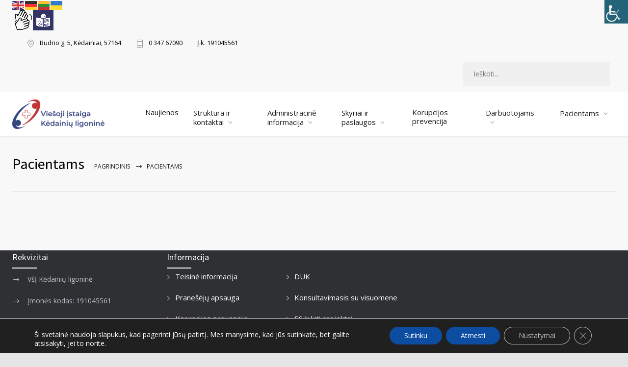

--- FILE ---
content_type: text/html; charset=UTF-8
request_url: http://www.kedligonine.lt/pacientams/
body_size: 25428
content:
<!DOCTYPE html>
<html lang="lt-LT">
		<head>
		<!--meta-->
		<meta http-equiv="content-type" content="text/html; charset=UTF-8" />
		<meta name="generator" content="WordPress 6.8.3" />
		<meta name="viewport" content="width=device-width, initial-scale=1, maximum-scale=1" />
		<meta name="description" content="Kėdainių ligoninės puslapis" />
		<meta name="format-detection" content="telephone=no" />
		<!--style-->
		<link rel="alternate" type="application/rss+xml" title="RSS 2.0" href="https://www.kedligonine.lt/feed/">
		<link rel="pingback" href="http://www.kedligonine.lt/xmlrpc.php" />
				<title>Pacientams &#8211; Kėdainių ligoninė</title>
<meta name='robots' content='max-image-preview:large' />
	<style>img:is([sizes="auto" i], [sizes^="auto," i]) { contain-intrinsic-size: 3000px 1500px }</style>
	<link rel='dns-prefetch' href='//www.googletagmanager.com' />
<link rel='dns-prefetch' href='//fonts.googleapis.com' />
<link rel='dns-prefetch' href='//use.fontawesome.com' />
<link rel="alternate" type="application/rss+xml" title="Kėdainių ligoninė &raquo; Įrašų RSS srautas" href="https://www.kedligonine.lt/feed/" />
<link rel="alternate" type="application/rss+xml" title="Kėdainių ligoninė &raquo; Komentarų RSS srautas" href="https://www.kedligonine.lt/comments/feed/" />
<script type="text/javascript">
/* <![CDATA[ */
window._wpemojiSettings = {"baseUrl":"https:\/\/s.w.org\/images\/core\/emoji\/16.0.1\/72x72\/","ext":".png","svgUrl":"https:\/\/s.w.org\/images\/core\/emoji\/16.0.1\/svg\/","svgExt":".svg","source":{"concatemoji":"http:\/\/www.kedligonine.lt\/wp-includes\/js\/wp-emoji-release.min.js?ver=6.8.3"}};
/*! This file is auto-generated */
!function(s,n){var o,i,e;function c(e){try{var t={supportTests:e,timestamp:(new Date).valueOf()};sessionStorage.setItem(o,JSON.stringify(t))}catch(e){}}function p(e,t,n){e.clearRect(0,0,e.canvas.width,e.canvas.height),e.fillText(t,0,0);var t=new Uint32Array(e.getImageData(0,0,e.canvas.width,e.canvas.height).data),a=(e.clearRect(0,0,e.canvas.width,e.canvas.height),e.fillText(n,0,0),new Uint32Array(e.getImageData(0,0,e.canvas.width,e.canvas.height).data));return t.every(function(e,t){return e===a[t]})}function u(e,t){e.clearRect(0,0,e.canvas.width,e.canvas.height),e.fillText(t,0,0);for(var n=e.getImageData(16,16,1,1),a=0;a<n.data.length;a++)if(0!==n.data[a])return!1;return!0}function f(e,t,n,a){switch(t){case"flag":return n(e,"\ud83c\udff3\ufe0f\u200d\u26a7\ufe0f","\ud83c\udff3\ufe0f\u200b\u26a7\ufe0f")?!1:!n(e,"\ud83c\udde8\ud83c\uddf6","\ud83c\udde8\u200b\ud83c\uddf6")&&!n(e,"\ud83c\udff4\udb40\udc67\udb40\udc62\udb40\udc65\udb40\udc6e\udb40\udc67\udb40\udc7f","\ud83c\udff4\u200b\udb40\udc67\u200b\udb40\udc62\u200b\udb40\udc65\u200b\udb40\udc6e\u200b\udb40\udc67\u200b\udb40\udc7f");case"emoji":return!a(e,"\ud83e\udedf")}return!1}function g(e,t,n,a){var r="undefined"!=typeof WorkerGlobalScope&&self instanceof WorkerGlobalScope?new OffscreenCanvas(300,150):s.createElement("canvas"),o=r.getContext("2d",{willReadFrequently:!0}),i=(o.textBaseline="top",o.font="600 32px Arial",{});return e.forEach(function(e){i[e]=t(o,e,n,a)}),i}function t(e){var t=s.createElement("script");t.src=e,t.defer=!0,s.head.appendChild(t)}"undefined"!=typeof Promise&&(o="wpEmojiSettingsSupports",i=["flag","emoji"],n.supports={everything:!0,everythingExceptFlag:!0},e=new Promise(function(e){s.addEventListener("DOMContentLoaded",e,{once:!0})}),new Promise(function(t){var n=function(){try{var e=JSON.parse(sessionStorage.getItem(o));if("object"==typeof e&&"number"==typeof e.timestamp&&(new Date).valueOf()<e.timestamp+604800&&"object"==typeof e.supportTests)return e.supportTests}catch(e){}return null}();if(!n){if("undefined"!=typeof Worker&&"undefined"!=typeof OffscreenCanvas&&"undefined"!=typeof URL&&URL.createObjectURL&&"undefined"!=typeof Blob)try{var e="postMessage("+g.toString()+"("+[JSON.stringify(i),f.toString(),p.toString(),u.toString()].join(",")+"));",a=new Blob([e],{type:"text/javascript"}),r=new Worker(URL.createObjectURL(a),{name:"wpTestEmojiSupports"});return void(r.onmessage=function(e){c(n=e.data),r.terminate(),t(n)})}catch(e){}c(n=g(i,f,p,u))}t(n)}).then(function(e){for(var t in e)n.supports[t]=e[t],n.supports.everything=n.supports.everything&&n.supports[t],"flag"!==t&&(n.supports.everythingExceptFlag=n.supports.everythingExceptFlag&&n.supports[t]);n.supports.everythingExceptFlag=n.supports.everythingExceptFlag&&!n.supports.flag,n.DOMReady=!1,n.readyCallback=function(){n.DOMReady=!0}}).then(function(){return e}).then(function(){var e;n.supports.everything||(n.readyCallback(),(e=n.source||{}).concatemoji?t(e.concatemoji):e.wpemoji&&e.twemoji&&(t(e.twemoji),t(e.wpemoji)))}))}((window,document),window._wpemojiSettings);
/* ]]> */
</script>
<link rel='stylesheet' id='wplp-bakery-style-css' href='http://www.kedligonine.lt/wp-content/plugins/wp-latest-posts/css/vc_style.css?ver=5.0.6' type='text/css' media='all' />
<style id='wp-emoji-styles-inline-css' type='text/css'>

	img.wp-smiley, img.emoji {
		display: inline !important;
		border: none !important;
		box-shadow: none !important;
		height: 1em !important;
		width: 1em !important;
		margin: 0 0.07em !important;
		vertical-align: -0.1em !important;
		background: none !important;
		padding: 0 !important;
	}
</style>
<link rel='stylesheet' id='wp-block-library-css' href='http://www.kedligonine.lt/wp-includes/css/dist/block-library/style.min.css?ver=6.8.3' type='text/css' media='all' />
<style id='wp-block-library-theme-inline-css' type='text/css'>
.wp-block-audio :where(figcaption){color:#555;font-size:13px;text-align:center}.is-dark-theme .wp-block-audio :where(figcaption){color:#ffffffa6}.wp-block-audio{margin:0 0 1em}.wp-block-code{border:1px solid #ccc;border-radius:4px;font-family:Menlo,Consolas,monaco,monospace;padding:.8em 1em}.wp-block-embed :where(figcaption){color:#555;font-size:13px;text-align:center}.is-dark-theme .wp-block-embed :where(figcaption){color:#ffffffa6}.wp-block-embed{margin:0 0 1em}.blocks-gallery-caption{color:#555;font-size:13px;text-align:center}.is-dark-theme .blocks-gallery-caption{color:#ffffffa6}:root :where(.wp-block-image figcaption){color:#555;font-size:13px;text-align:center}.is-dark-theme :root :where(.wp-block-image figcaption){color:#ffffffa6}.wp-block-image{margin:0 0 1em}.wp-block-pullquote{border-bottom:4px solid;border-top:4px solid;color:currentColor;margin-bottom:1.75em}.wp-block-pullquote cite,.wp-block-pullquote footer,.wp-block-pullquote__citation{color:currentColor;font-size:.8125em;font-style:normal;text-transform:uppercase}.wp-block-quote{border-left:.25em solid;margin:0 0 1.75em;padding-left:1em}.wp-block-quote cite,.wp-block-quote footer{color:currentColor;font-size:.8125em;font-style:normal;position:relative}.wp-block-quote:where(.has-text-align-right){border-left:none;border-right:.25em solid;padding-left:0;padding-right:1em}.wp-block-quote:where(.has-text-align-center){border:none;padding-left:0}.wp-block-quote.is-large,.wp-block-quote.is-style-large,.wp-block-quote:where(.is-style-plain){border:none}.wp-block-search .wp-block-search__label{font-weight:700}.wp-block-search__button{border:1px solid #ccc;padding:.375em .625em}:where(.wp-block-group.has-background){padding:1.25em 2.375em}.wp-block-separator.has-css-opacity{opacity:.4}.wp-block-separator{border:none;border-bottom:2px solid;margin-left:auto;margin-right:auto}.wp-block-separator.has-alpha-channel-opacity{opacity:1}.wp-block-separator:not(.is-style-wide):not(.is-style-dots){width:100px}.wp-block-separator.has-background:not(.is-style-dots){border-bottom:none;height:1px}.wp-block-separator.has-background:not(.is-style-wide):not(.is-style-dots){height:2px}.wp-block-table{margin:0 0 1em}.wp-block-table td,.wp-block-table th{word-break:normal}.wp-block-table :where(figcaption){color:#555;font-size:13px;text-align:center}.is-dark-theme .wp-block-table :where(figcaption){color:#ffffffa6}.wp-block-video :where(figcaption){color:#555;font-size:13px;text-align:center}.is-dark-theme .wp-block-video :where(figcaption){color:#ffffffa6}.wp-block-video{margin:0 0 1em}:root :where(.wp-block-template-part.has-background){margin-bottom:0;margin-top:0;padding:1.25em 2.375em}
</style>
<style id='classic-theme-styles-inline-css' type='text/css'>
/*! This file is auto-generated */
.wp-block-button__link{color:#fff;background-color:#32373c;border-radius:9999px;box-shadow:none;text-decoration:none;padding:calc(.667em + 2px) calc(1.333em + 2px);font-size:1.125em}.wp-block-file__button{background:#32373c;color:#fff;text-decoration:none}
</style>
<style id='font-awesome-svg-styles-default-inline-css' type='text/css'>
.svg-inline--fa {
  display: inline-block;
  height: 1em;
  overflow: visible;
  vertical-align: -.125em;
}
</style>
<link rel='stylesheet' id='font-awesome-svg-styles-css' href='https://www.kedligonine.lt/wp-content/uploads/font-awesome/v6.5.1/css/svg-with-js.css' type='text/css' media='all' />
<style id='font-awesome-svg-styles-inline-css' type='text/css'>
   .wp-block-font-awesome-icon svg::before,
   .wp-rich-text-font-awesome-icon svg::before {content: unset;}
</style>
<style id='global-styles-inline-css' type='text/css'>
:root{--wp--preset--aspect-ratio--square: 1;--wp--preset--aspect-ratio--4-3: 4/3;--wp--preset--aspect-ratio--3-4: 3/4;--wp--preset--aspect-ratio--3-2: 3/2;--wp--preset--aspect-ratio--2-3: 2/3;--wp--preset--aspect-ratio--16-9: 16/9;--wp--preset--aspect-ratio--9-16: 9/16;--wp--preset--color--black: #000000;--wp--preset--color--cyan-bluish-gray: #abb8c3;--wp--preset--color--white: #ffffff;--wp--preset--color--pale-pink: #f78da7;--wp--preset--color--vivid-red: #cf2e2e;--wp--preset--color--luminous-vivid-orange: #ff6900;--wp--preset--color--luminous-vivid-amber: #fcb900;--wp--preset--color--light-green-cyan: #7bdcb5;--wp--preset--color--vivid-green-cyan: #00d084;--wp--preset--color--pale-cyan-blue: #8ed1fc;--wp--preset--color--vivid-cyan-blue: #0693e3;--wp--preset--color--vivid-purple: #9b51e0;--wp--preset--color--medicenter-light-blue: #42B3E5;--wp--preset--color--medicenter-dark-blue: #3156A3;--wp--preset--color--medicenter-blue: #0384CE;--wp--preset--color--medicenter-green: #7CBA3D;--wp--preset--color--medicenter-orange: #FFA800;--wp--preset--color--medicenter-red: #F37548;--wp--preset--color--medicenter-turquoise: #00B6CC;--wp--preset--color--medicenter-violet: #9187C4;--wp--preset--gradient--vivid-cyan-blue-to-vivid-purple: linear-gradient(135deg,rgba(6,147,227,1) 0%,rgb(155,81,224) 100%);--wp--preset--gradient--light-green-cyan-to-vivid-green-cyan: linear-gradient(135deg,rgb(122,220,180) 0%,rgb(0,208,130) 100%);--wp--preset--gradient--luminous-vivid-amber-to-luminous-vivid-orange: linear-gradient(135deg,rgba(252,185,0,1) 0%,rgba(255,105,0,1) 100%);--wp--preset--gradient--luminous-vivid-orange-to-vivid-red: linear-gradient(135deg,rgba(255,105,0,1) 0%,rgb(207,46,46) 100%);--wp--preset--gradient--very-light-gray-to-cyan-bluish-gray: linear-gradient(135deg,rgb(238,238,238) 0%,rgb(169,184,195) 100%);--wp--preset--gradient--cool-to-warm-spectrum: linear-gradient(135deg,rgb(74,234,220) 0%,rgb(151,120,209) 20%,rgb(207,42,186) 40%,rgb(238,44,130) 60%,rgb(251,105,98) 80%,rgb(254,248,76) 100%);--wp--preset--gradient--blush-light-purple: linear-gradient(135deg,rgb(255,206,236) 0%,rgb(152,150,240) 100%);--wp--preset--gradient--blush-bordeaux: linear-gradient(135deg,rgb(254,205,165) 0%,rgb(254,45,45) 50%,rgb(107,0,62) 100%);--wp--preset--gradient--luminous-dusk: linear-gradient(135deg,rgb(255,203,112) 0%,rgb(199,81,192) 50%,rgb(65,88,208) 100%);--wp--preset--gradient--pale-ocean: linear-gradient(135deg,rgb(255,245,203) 0%,rgb(182,227,212) 50%,rgb(51,167,181) 100%);--wp--preset--gradient--electric-grass: linear-gradient(135deg,rgb(202,248,128) 0%,rgb(113,206,126) 100%);--wp--preset--gradient--midnight: linear-gradient(135deg,rgb(2,3,129) 0%,rgb(40,116,252) 100%);--wp--preset--font-size--small: 13px;--wp--preset--font-size--medium: 20px;--wp--preset--font-size--large: 36px;--wp--preset--font-size--x-large: 42px;--wp--preset--spacing--20: 0.44rem;--wp--preset--spacing--30: 0.67rem;--wp--preset--spacing--40: 1rem;--wp--preset--spacing--50: 1.5rem;--wp--preset--spacing--60: 2.25rem;--wp--preset--spacing--70: 3.38rem;--wp--preset--spacing--80: 5.06rem;--wp--preset--shadow--natural: 6px 6px 9px rgba(0, 0, 0, 0.2);--wp--preset--shadow--deep: 12px 12px 50px rgba(0, 0, 0, 0.4);--wp--preset--shadow--sharp: 6px 6px 0px rgba(0, 0, 0, 0.2);--wp--preset--shadow--outlined: 6px 6px 0px -3px rgba(255, 255, 255, 1), 6px 6px rgba(0, 0, 0, 1);--wp--preset--shadow--crisp: 6px 6px 0px rgba(0, 0, 0, 1);}:where(.is-layout-flex){gap: 0.5em;}:where(.is-layout-grid){gap: 0.5em;}body .is-layout-flex{display: flex;}.is-layout-flex{flex-wrap: wrap;align-items: center;}.is-layout-flex > :is(*, div){margin: 0;}body .is-layout-grid{display: grid;}.is-layout-grid > :is(*, div){margin: 0;}:where(.wp-block-columns.is-layout-flex){gap: 2em;}:where(.wp-block-columns.is-layout-grid){gap: 2em;}:where(.wp-block-post-template.is-layout-flex){gap: 1.25em;}:where(.wp-block-post-template.is-layout-grid){gap: 1.25em;}.has-black-color{color: var(--wp--preset--color--black) !important;}.has-cyan-bluish-gray-color{color: var(--wp--preset--color--cyan-bluish-gray) !important;}.has-white-color{color: var(--wp--preset--color--white) !important;}.has-pale-pink-color{color: var(--wp--preset--color--pale-pink) !important;}.has-vivid-red-color{color: var(--wp--preset--color--vivid-red) !important;}.has-luminous-vivid-orange-color{color: var(--wp--preset--color--luminous-vivid-orange) !important;}.has-luminous-vivid-amber-color{color: var(--wp--preset--color--luminous-vivid-amber) !important;}.has-light-green-cyan-color{color: var(--wp--preset--color--light-green-cyan) !important;}.has-vivid-green-cyan-color{color: var(--wp--preset--color--vivid-green-cyan) !important;}.has-pale-cyan-blue-color{color: var(--wp--preset--color--pale-cyan-blue) !important;}.has-vivid-cyan-blue-color{color: var(--wp--preset--color--vivid-cyan-blue) !important;}.has-vivid-purple-color{color: var(--wp--preset--color--vivid-purple) !important;}.has-black-background-color{background-color: var(--wp--preset--color--black) !important;}.has-cyan-bluish-gray-background-color{background-color: var(--wp--preset--color--cyan-bluish-gray) !important;}.has-white-background-color{background-color: var(--wp--preset--color--white) !important;}.has-pale-pink-background-color{background-color: var(--wp--preset--color--pale-pink) !important;}.has-vivid-red-background-color{background-color: var(--wp--preset--color--vivid-red) !important;}.has-luminous-vivid-orange-background-color{background-color: var(--wp--preset--color--luminous-vivid-orange) !important;}.has-luminous-vivid-amber-background-color{background-color: var(--wp--preset--color--luminous-vivid-amber) !important;}.has-light-green-cyan-background-color{background-color: var(--wp--preset--color--light-green-cyan) !important;}.has-vivid-green-cyan-background-color{background-color: var(--wp--preset--color--vivid-green-cyan) !important;}.has-pale-cyan-blue-background-color{background-color: var(--wp--preset--color--pale-cyan-blue) !important;}.has-vivid-cyan-blue-background-color{background-color: var(--wp--preset--color--vivid-cyan-blue) !important;}.has-vivid-purple-background-color{background-color: var(--wp--preset--color--vivid-purple) !important;}.has-black-border-color{border-color: var(--wp--preset--color--black) !important;}.has-cyan-bluish-gray-border-color{border-color: var(--wp--preset--color--cyan-bluish-gray) !important;}.has-white-border-color{border-color: var(--wp--preset--color--white) !important;}.has-pale-pink-border-color{border-color: var(--wp--preset--color--pale-pink) !important;}.has-vivid-red-border-color{border-color: var(--wp--preset--color--vivid-red) !important;}.has-luminous-vivid-orange-border-color{border-color: var(--wp--preset--color--luminous-vivid-orange) !important;}.has-luminous-vivid-amber-border-color{border-color: var(--wp--preset--color--luminous-vivid-amber) !important;}.has-light-green-cyan-border-color{border-color: var(--wp--preset--color--light-green-cyan) !important;}.has-vivid-green-cyan-border-color{border-color: var(--wp--preset--color--vivid-green-cyan) !important;}.has-pale-cyan-blue-border-color{border-color: var(--wp--preset--color--pale-cyan-blue) !important;}.has-vivid-cyan-blue-border-color{border-color: var(--wp--preset--color--vivid-cyan-blue) !important;}.has-vivid-purple-border-color{border-color: var(--wp--preset--color--vivid-purple) !important;}.has-vivid-cyan-blue-to-vivid-purple-gradient-background{background: var(--wp--preset--gradient--vivid-cyan-blue-to-vivid-purple) !important;}.has-light-green-cyan-to-vivid-green-cyan-gradient-background{background: var(--wp--preset--gradient--light-green-cyan-to-vivid-green-cyan) !important;}.has-luminous-vivid-amber-to-luminous-vivid-orange-gradient-background{background: var(--wp--preset--gradient--luminous-vivid-amber-to-luminous-vivid-orange) !important;}.has-luminous-vivid-orange-to-vivid-red-gradient-background{background: var(--wp--preset--gradient--luminous-vivid-orange-to-vivid-red) !important;}.has-very-light-gray-to-cyan-bluish-gray-gradient-background{background: var(--wp--preset--gradient--very-light-gray-to-cyan-bluish-gray) !important;}.has-cool-to-warm-spectrum-gradient-background{background: var(--wp--preset--gradient--cool-to-warm-spectrum) !important;}.has-blush-light-purple-gradient-background{background: var(--wp--preset--gradient--blush-light-purple) !important;}.has-blush-bordeaux-gradient-background{background: var(--wp--preset--gradient--blush-bordeaux) !important;}.has-luminous-dusk-gradient-background{background: var(--wp--preset--gradient--luminous-dusk) !important;}.has-pale-ocean-gradient-background{background: var(--wp--preset--gradient--pale-ocean) !important;}.has-electric-grass-gradient-background{background: var(--wp--preset--gradient--electric-grass) !important;}.has-midnight-gradient-background{background: var(--wp--preset--gradient--midnight) !important;}.has-small-font-size{font-size: var(--wp--preset--font-size--small) !important;}.has-medium-font-size{font-size: var(--wp--preset--font-size--medium) !important;}.has-large-font-size{font-size: var(--wp--preset--font-size--large) !important;}.has-x-large-font-size{font-size: var(--wp--preset--font-size--x-large) !important;}
:where(.wp-block-post-template.is-layout-flex){gap: 1.25em;}:where(.wp-block-post-template.is-layout-grid){gap: 1.25em;}
:where(.wp-block-columns.is-layout-flex){gap: 2em;}:where(.wp-block-columns.is-layout-grid){gap: 2em;}
:root :where(.wp-block-pullquote){font-size: 1.5em;line-height: 1.6;}
</style>
<link rel='stylesheet' id='image-hover-effects-css-css' href='http://www.kedligonine.lt/wp-content/plugins/mega-addons-for-visual-composer/css/ihover.css?ver=6.8.3' type='text/css' media='all' />
<link rel='stylesheet' id='style-css-css' href='http://www.kedligonine.lt/wp-content/plugins/mega-addons-for-visual-composer/css/style.css?ver=6.8.3' type='text/css' media='all' />
<link rel='stylesheet' id='font-awesome-latest-css' href='http://www.kedligonine.lt/wp-content/plugins/mega-addons-for-visual-composer/css/font-awesome/css/all.css?ver=6.8.3' type='text/css' media='all' />
<link rel='stylesheet' id='wpah-front-styles-css' href='http://www.kedligonine.lt/wp-content/plugins/wp-accessibility-helper/assets/css/wp-accessibility-helper.min.css?ver=0.5.9.4' type='text/css' media='all' />
<link rel='stylesheet' id='google-font-source-sans-pro-css' href='//fonts.googleapis.com/css?family=Source+Sans+Pro%3A400%2C200%2C300%2C600%2C700&#038;subset=latin%2Clatin-ext&#038;ver=6.8.3' type='text/css' media='all' />
<link rel='stylesheet' id='google-font-open-sans-css' href='//fonts.googleapis.com/css?family=Open+Sans%3A400%2C300&#038;subset=latin%2Clatin-ext&#038;ver=6.8.3' type='text/css' media='all' />
<link rel='stylesheet' id='google-font-pt-serif-css' href='//fonts.googleapis.com/css?family=PT+Serif%3A400italic&#038;subset=latin%2Clatin-ext&#038;ver=6.8.3' type='text/css' media='all' />
<link rel='stylesheet' id='reset-css' href='http://www.kedligonine.lt/wp-content/themes/medicenter/style/reset.css?ver=6.8.3' type='text/css' media='all' />
<link rel='stylesheet' id='superfish-css' href='http://www.kedligonine.lt/wp-content/themes/medicenter/style/superfish.css?ver=6.8.3' type='text/css' media='all' />
<link rel='stylesheet' id='prettyPhoto-css' href='http://www.kedligonine.lt/wp-content/themes/medicenter/style/prettyPhoto.css?ver=6.8.3' type='text/css' media='all' />
<link rel='stylesheet' id='jquery-qtip-css' href='http://www.kedligonine.lt/wp-content/themes/medicenter/style/jquery.qtip.css?ver=6.8.3' type='text/css' media='all' />
<link rel='stylesheet' id='odometer-css' href='http://www.kedligonine.lt/wp-content/themes/medicenter/style/odometer-theme-default.css?ver=6.8.3' type='text/css' media='all' />
<link rel='stylesheet' id='animations-css' href='http://www.kedligonine.lt/wp-content/themes/medicenter/style/animations.css?ver=6.8.3' type='text/css' media='all' />
<link rel='stylesheet' id='main-style-css' href='http://www.kedligonine.lt/wp-content/themes/medicenter/style.css?ver=6.8.3' type='text/css' media='all' />
<link rel='stylesheet' id='responsive-css' href='http://www.kedligonine.lt/wp-content/themes/medicenter/style/responsive.css?ver=6.8.3' type='text/css' media='all' />
<link rel='stylesheet' id='mc-features-css' href='http://www.kedligonine.lt/wp-content/themes/medicenter/fonts/features/style.css?ver=6.8.3' type='text/css' media='all' />
<link rel='stylesheet' id='mc-template-css' href='http://www.kedligonine.lt/wp-content/themes/medicenter/fonts/template/style.css?ver=6.8.3' type='text/css' media='all' />
<link rel='stylesheet' id='mc-social-css' href='http://www.kedligonine.lt/wp-content/themes/medicenter/fonts/social/style.css?ver=6.8.3' type='text/css' media='all' />
<link rel='stylesheet' id='custom-css' href='http://www.kedligonine.lt/wp-content/themes/medicenter/custom.css?ver=6.8.3' type='text/css' media='all' />
<link rel='stylesheet' id='font-awesome-official-css' href='https://use.fontawesome.com/releases/v6.5.1/css/all.css' type='text/css' media='all' integrity="sha384-t1nt8BQoYMLFN5p42tRAtuAAFQaCQODekUVeKKZrEnEyp4H2R0RHFz0KWpmj7i8g" crossorigin="anonymous" />
<link rel='stylesheet' id='simcal-qtip-css' href='http://www.kedligonine.lt/wp-content/plugins/google-calendar-events/assets/generated/vendor/jquery.qtip.min.css?ver=3.5.5' type='text/css' media='all' />
<link rel='stylesheet' id='simcal-default-calendar-grid-css' href='http://www.kedligonine.lt/wp-content/plugins/google-calendar-events/assets/generated/default-calendar-grid.min.css?ver=3.5.5' type='text/css' media='all' />
<link rel='stylesheet' id='simcal-default-calendar-list-css' href='http://www.kedligonine.lt/wp-content/plugins/google-calendar-events/assets/generated/default-calendar-list.min.css?ver=3.5.5' type='text/css' media='all' />
<link rel='stylesheet' id='moove_gdpr_frontend-css' href='http://www.kedligonine.lt/wp-content/plugins/gdpr-cookie-compliance/dist/styles/gdpr-main-nf.css?ver=5.0.9' type='text/css' media='all' />
<style id='moove_gdpr_frontend-inline-css' type='text/css'>
				#moove_gdpr_cookie_modal .moove-gdpr-modal-content .moove-gdpr-tab-main h3.tab-title, 
				#moove_gdpr_cookie_modal .moove-gdpr-modal-content .moove-gdpr-tab-main span.tab-title,
				#moove_gdpr_cookie_modal .moove-gdpr-modal-content .moove-gdpr-modal-left-content #moove-gdpr-menu li a, 
				#moove_gdpr_cookie_modal .moove-gdpr-modal-content .moove-gdpr-modal-left-content #moove-gdpr-menu li button,
				#moove_gdpr_cookie_modal .moove-gdpr-modal-content .moove-gdpr-modal-left-content .moove-gdpr-branding-cnt a,
				#moove_gdpr_cookie_modal .moove-gdpr-modal-content .moove-gdpr-modal-footer-content .moove-gdpr-button-holder a.mgbutton, 
				#moove_gdpr_cookie_modal .moove-gdpr-modal-content .moove-gdpr-modal-footer-content .moove-gdpr-button-holder button.mgbutton,
				#moove_gdpr_cookie_modal .cookie-switch .cookie-slider:after, 
				#moove_gdpr_cookie_modal .cookie-switch .slider:after, 
				#moove_gdpr_cookie_modal .switch .cookie-slider:after, 
				#moove_gdpr_cookie_modal .switch .slider:after,
				#moove_gdpr_cookie_info_bar .moove-gdpr-info-bar-container .moove-gdpr-info-bar-content p, 
				#moove_gdpr_cookie_info_bar .moove-gdpr-info-bar-container .moove-gdpr-info-bar-content p a,
				#moove_gdpr_cookie_info_bar .moove-gdpr-info-bar-container .moove-gdpr-info-bar-content a.mgbutton, 
				#moove_gdpr_cookie_info_bar .moove-gdpr-info-bar-container .moove-gdpr-info-bar-content button.mgbutton,
				#moove_gdpr_cookie_modal .moove-gdpr-modal-content .moove-gdpr-tab-main .moove-gdpr-tab-main-content h1, 
				#moove_gdpr_cookie_modal .moove-gdpr-modal-content .moove-gdpr-tab-main .moove-gdpr-tab-main-content h2, 
				#moove_gdpr_cookie_modal .moove-gdpr-modal-content .moove-gdpr-tab-main .moove-gdpr-tab-main-content h3, 
				#moove_gdpr_cookie_modal .moove-gdpr-modal-content .moove-gdpr-tab-main .moove-gdpr-tab-main-content h4, 
				#moove_gdpr_cookie_modal .moove-gdpr-modal-content .moove-gdpr-tab-main .moove-gdpr-tab-main-content h5, 
				#moove_gdpr_cookie_modal .moove-gdpr-modal-content .moove-gdpr-tab-main .moove-gdpr-tab-main-content h6,
				#moove_gdpr_cookie_modal .moove-gdpr-modal-content.moove_gdpr_modal_theme_v2 .moove-gdpr-modal-title .tab-title,
				#moove_gdpr_cookie_modal .moove-gdpr-modal-content.moove_gdpr_modal_theme_v2 .moove-gdpr-tab-main h3.tab-title, 
				#moove_gdpr_cookie_modal .moove-gdpr-modal-content.moove_gdpr_modal_theme_v2 .moove-gdpr-tab-main span.tab-title,
				#moove_gdpr_cookie_modal .moove-gdpr-modal-content.moove_gdpr_modal_theme_v2 .moove-gdpr-branding-cnt a {
					font-weight: inherit				}
			#moove_gdpr_cookie_modal,#moove_gdpr_cookie_info_bar,.gdpr_cookie_settings_shortcode_content{font-family:inherit}#moove_gdpr_save_popup_settings_button{background-color:#373737;color:#fff}#moove_gdpr_save_popup_settings_button:hover{background-color:#000}#moove_gdpr_cookie_info_bar .moove-gdpr-info-bar-container .moove-gdpr-info-bar-content a.mgbutton,#moove_gdpr_cookie_info_bar .moove-gdpr-info-bar-container .moove-gdpr-info-bar-content button.mgbutton{background-color:#0c4da2}#moove_gdpr_cookie_modal .moove-gdpr-modal-content .moove-gdpr-modal-footer-content .moove-gdpr-button-holder a.mgbutton,#moove_gdpr_cookie_modal .moove-gdpr-modal-content .moove-gdpr-modal-footer-content .moove-gdpr-button-holder button.mgbutton,.gdpr_cookie_settings_shortcode_content .gdpr-shr-button.button-green{background-color:#0c4da2;border-color:#0c4da2}#moove_gdpr_cookie_modal .moove-gdpr-modal-content .moove-gdpr-modal-footer-content .moove-gdpr-button-holder a.mgbutton:hover,#moove_gdpr_cookie_modal .moove-gdpr-modal-content .moove-gdpr-modal-footer-content .moove-gdpr-button-holder button.mgbutton:hover,.gdpr_cookie_settings_shortcode_content .gdpr-shr-button.button-green:hover{background-color:#fff;color:#0c4da2}#moove_gdpr_cookie_modal .moove-gdpr-modal-content .moove-gdpr-modal-close i,#moove_gdpr_cookie_modal .moove-gdpr-modal-content .moove-gdpr-modal-close span.gdpr-icon{background-color:#0c4da2;border:1px solid #0c4da2}#moove_gdpr_cookie_info_bar span.moove-gdpr-infobar-allow-all.focus-g,#moove_gdpr_cookie_info_bar span.moove-gdpr-infobar-allow-all:focus,#moove_gdpr_cookie_info_bar button.moove-gdpr-infobar-allow-all.focus-g,#moove_gdpr_cookie_info_bar button.moove-gdpr-infobar-allow-all:focus,#moove_gdpr_cookie_info_bar span.moove-gdpr-infobar-reject-btn.focus-g,#moove_gdpr_cookie_info_bar span.moove-gdpr-infobar-reject-btn:focus,#moove_gdpr_cookie_info_bar button.moove-gdpr-infobar-reject-btn.focus-g,#moove_gdpr_cookie_info_bar button.moove-gdpr-infobar-reject-btn:focus,#moove_gdpr_cookie_info_bar span.change-settings-button.focus-g,#moove_gdpr_cookie_info_bar span.change-settings-button:focus,#moove_gdpr_cookie_info_bar button.change-settings-button.focus-g,#moove_gdpr_cookie_info_bar button.change-settings-button:focus{-webkit-box-shadow:0 0 1px 3px #0c4da2;-moz-box-shadow:0 0 1px 3px #0c4da2;box-shadow:0 0 1px 3px #0c4da2}#moove_gdpr_cookie_modal .moove-gdpr-modal-content .moove-gdpr-modal-close i:hover,#moove_gdpr_cookie_modal .moove-gdpr-modal-content .moove-gdpr-modal-close span.gdpr-icon:hover,#moove_gdpr_cookie_info_bar span[data-href]>u.change-settings-button{color:#0c4da2}#moove_gdpr_cookie_modal .moove-gdpr-modal-content .moove-gdpr-modal-left-content #moove-gdpr-menu li.menu-item-selected a span.gdpr-icon,#moove_gdpr_cookie_modal .moove-gdpr-modal-content .moove-gdpr-modal-left-content #moove-gdpr-menu li.menu-item-selected button span.gdpr-icon{color:inherit}#moove_gdpr_cookie_modal .moove-gdpr-modal-content .moove-gdpr-modal-left-content #moove-gdpr-menu li a span.gdpr-icon,#moove_gdpr_cookie_modal .moove-gdpr-modal-content .moove-gdpr-modal-left-content #moove-gdpr-menu li button span.gdpr-icon{color:inherit}#moove_gdpr_cookie_modal .gdpr-acc-link{line-height:0;font-size:0;color:transparent;position:absolute}#moove_gdpr_cookie_modal .moove-gdpr-modal-content .moove-gdpr-modal-close:hover i,#moove_gdpr_cookie_modal .moove-gdpr-modal-content .moove-gdpr-modal-left-content #moove-gdpr-menu li a,#moove_gdpr_cookie_modal .moove-gdpr-modal-content .moove-gdpr-modal-left-content #moove-gdpr-menu li button,#moove_gdpr_cookie_modal .moove-gdpr-modal-content .moove-gdpr-modal-left-content #moove-gdpr-menu li button i,#moove_gdpr_cookie_modal .moove-gdpr-modal-content .moove-gdpr-modal-left-content #moove-gdpr-menu li a i,#moove_gdpr_cookie_modal .moove-gdpr-modal-content .moove-gdpr-tab-main .moove-gdpr-tab-main-content a:hover,#moove_gdpr_cookie_info_bar.moove-gdpr-dark-scheme .moove-gdpr-info-bar-container .moove-gdpr-info-bar-content a.mgbutton:hover,#moove_gdpr_cookie_info_bar.moove-gdpr-dark-scheme .moove-gdpr-info-bar-container .moove-gdpr-info-bar-content button.mgbutton:hover,#moove_gdpr_cookie_info_bar.moove-gdpr-dark-scheme .moove-gdpr-info-bar-container .moove-gdpr-info-bar-content a:hover,#moove_gdpr_cookie_info_bar.moove-gdpr-dark-scheme .moove-gdpr-info-bar-container .moove-gdpr-info-bar-content button:hover,#moove_gdpr_cookie_info_bar.moove-gdpr-dark-scheme .moove-gdpr-info-bar-container .moove-gdpr-info-bar-content span.change-settings-button:hover,#moove_gdpr_cookie_info_bar.moove-gdpr-dark-scheme .moove-gdpr-info-bar-container .moove-gdpr-info-bar-content button.change-settings-button:hover,#moove_gdpr_cookie_info_bar.moove-gdpr-dark-scheme .moove-gdpr-info-bar-container .moove-gdpr-info-bar-content u.change-settings-button:hover,#moove_gdpr_cookie_info_bar span[data-href]>u.change-settings-button,#moove_gdpr_cookie_info_bar.moove-gdpr-dark-scheme .moove-gdpr-info-bar-container .moove-gdpr-info-bar-content a.mgbutton.focus-g,#moove_gdpr_cookie_info_bar.moove-gdpr-dark-scheme .moove-gdpr-info-bar-container .moove-gdpr-info-bar-content button.mgbutton.focus-g,#moove_gdpr_cookie_info_bar.moove-gdpr-dark-scheme .moove-gdpr-info-bar-container .moove-gdpr-info-bar-content a.focus-g,#moove_gdpr_cookie_info_bar.moove-gdpr-dark-scheme .moove-gdpr-info-bar-container .moove-gdpr-info-bar-content button.focus-g,#moove_gdpr_cookie_info_bar.moove-gdpr-dark-scheme .moove-gdpr-info-bar-container .moove-gdpr-info-bar-content a.mgbutton:focus,#moove_gdpr_cookie_info_bar.moove-gdpr-dark-scheme .moove-gdpr-info-bar-container .moove-gdpr-info-bar-content button.mgbutton:focus,#moove_gdpr_cookie_info_bar.moove-gdpr-dark-scheme .moove-gdpr-info-bar-container .moove-gdpr-info-bar-content a:focus,#moove_gdpr_cookie_info_bar.moove-gdpr-dark-scheme .moove-gdpr-info-bar-container .moove-gdpr-info-bar-content button:focus,#moove_gdpr_cookie_info_bar.moove-gdpr-dark-scheme .moove-gdpr-info-bar-container .moove-gdpr-info-bar-content span.change-settings-button.focus-g,span.change-settings-button:focus,button.change-settings-button.focus-g,button.change-settings-button:focus,#moove_gdpr_cookie_info_bar.moove-gdpr-dark-scheme .moove-gdpr-info-bar-container .moove-gdpr-info-bar-content u.change-settings-button.focus-g,#moove_gdpr_cookie_info_bar.moove-gdpr-dark-scheme .moove-gdpr-info-bar-container .moove-gdpr-info-bar-content u.change-settings-button:focus{color:#0c4da2}#moove_gdpr_cookie_modal .moove-gdpr-branding.focus-g span,#moove_gdpr_cookie_modal .moove-gdpr-modal-content .moove-gdpr-tab-main a.focus-g,#moove_gdpr_cookie_modal .moove-gdpr-modal-content .moove-gdpr-tab-main .gdpr-cd-details-toggle.focus-g{color:#0c4da2}#moove_gdpr_cookie_modal.gdpr_lightbox-hide{display:none}
</style>
<link rel='stylesheet' id='font-awesome-official-v4shim-css' href='https://use.fontawesome.com/releases/v6.5.1/css/v4-shims.css' type='text/css' media='all' integrity="sha384-5Jfdy0XO8+vjCRofsSnGmxGSYjLfsjjTOABKxVr8BkfvlaAm14bIJc7Jcjfq/xQI" crossorigin="anonymous" />
<link rel='stylesheet' id='myStyleSheets-css' href='http://www.kedligonine.lt/wp-content/plugins/wp-latest-posts/css/wplp_front.css?ver=5.0.6' type='text/css' media='all' />
<script type="text/javascript" src="http://www.kedligonine.lt/wp-includes/js/jquery/jquery.min.js?ver=3.7.1" id="jquery-core-js"></script>
<script type="text/javascript" src="http://www.kedligonine.lt/wp-includes/js/jquery/jquery-migrate.min.js?ver=3.4.1" id="jquery-migrate-js"></script>
<script></script><link rel="https://api.w.org/" href="https://www.kedligonine.lt/wp-json/" /><link rel="alternate" title="JSON" type="application/json" href="https://www.kedligonine.lt/wp-json/wp/v2/pages/4020" /><link rel="EditURI" type="application/rsd+xml" title="RSD" href="https://www.kedligonine.lt/xmlrpc.php?rsd" />
<meta name="generator" content="WordPress 6.8.3" />
<link rel="canonical" href="https://www.kedligonine.lt/pacientams/" />
<link rel='shortlink' href='https://www.kedligonine.lt/?p=4020' />
<link rel="alternate" title="oEmbed (JSON)" type="application/json+oembed" href="https://www.kedligonine.lt/wp-json/oembed/1.0/embed?url=https%3A%2F%2Fwww.kedligonine.lt%2Fpacientams%2F" />
<link rel="alternate" title="oEmbed (XML)" type="text/xml+oembed" href="https://www.kedligonine.lt/wp-json/oembed/1.0/embed?url=https%3A%2F%2Fwww.kedligonine.lt%2Fpacientams%2F&#038;format=xml" />
<meta name="generator" content="Powered by WPBakery Page Builder - drag and drop page builder for WordPress."/>
<meta name="generator" content="Powered by Slider Revolution 6.6.18 - responsive, Mobile-Friendly Slider Plugin for WordPress with comfortable drag and drop interface." />
<link rel="icon" href="https://www.kedligonine.lt/wp-content/uploads/2024/02/cropped-android-chrome-512x512-1-32x32.png" sizes="32x32" />
<link rel="icon" href="https://www.kedligonine.lt/wp-content/uploads/2024/02/cropped-android-chrome-512x512-1-192x192.png" sizes="192x192" />
<link rel="apple-touch-icon" href="https://www.kedligonine.lt/wp-content/uploads/2024/02/cropped-android-chrome-512x512-1-180x180.png" />
<meta name="msapplication-TileImage" content="https://www.kedligonine.lt/wp-content/uploads/2024/02/cropped-android-chrome-512x512-1-270x270.png" />
<script>function setREVStartSize(e){
			//window.requestAnimationFrame(function() {
				window.RSIW = window.RSIW===undefined ? window.innerWidth : window.RSIW;
				window.RSIH = window.RSIH===undefined ? window.innerHeight : window.RSIH;
				try {
					var pw = document.getElementById(e.c).parentNode.offsetWidth,
						newh;
					pw = pw===0 || isNaN(pw) || (e.l=="fullwidth" || e.layout=="fullwidth") ? window.RSIW : pw;
					e.tabw = e.tabw===undefined ? 0 : parseInt(e.tabw);
					e.thumbw = e.thumbw===undefined ? 0 : parseInt(e.thumbw);
					e.tabh = e.tabh===undefined ? 0 : parseInt(e.tabh);
					e.thumbh = e.thumbh===undefined ? 0 : parseInt(e.thumbh);
					e.tabhide = e.tabhide===undefined ? 0 : parseInt(e.tabhide);
					e.thumbhide = e.thumbhide===undefined ? 0 : parseInt(e.thumbhide);
					e.mh = e.mh===undefined || e.mh=="" || e.mh==="auto" ? 0 : parseInt(e.mh,0);
					if(e.layout==="fullscreen" || e.l==="fullscreen")
						newh = Math.max(e.mh,window.RSIH);
					else{
						e.gw = Array.isArray(e.gw) ? e.gw : [e.gw];
						for (var i in e.rl) if (e.gw[i]===undefined || e.gw[i]===0) e.gw[i] = e.gw[i-1];
						e.gh = e.el===undefined || e.el==="" || (Array.isArray(e.el) && e.el.length==0)? e.gh : e.el;
						e.gh = Array.isArray(e.gh) ? e.gh : [e.gh];
						for (var i in e.rl) if (e.gh[i]===undefined || e.gh[i]===0) e.gh[i] = e.gh[i-1];
											
						var nl = new Array(e.rl.length),
							ix = 0,
							sl;
						e.tabw = e.tabhide>=pw ? 0 : e.tabw;
						e.thumbw = e.thumbhide>=pw ? 0 : e.thumbw;
						e.tabh = e.tabhide>=pw ? 0 : e.tabh;
						e.thumbh = e.thumbhide>=pw ? 0 : e.thumbh;
						for (var i in e.rl) nl[i] = e.rl[i]<window.RSIW ? 0 : e.rl[i];
						sl = nl[0];
						for (var i in nl) if (sl>nl[i] && nl[i]>0) { sl = nl[i]; ix=i;}
						var m = pw>(e.gw[ix]+e.tabw+e.thumbw) ? 1 : (pw-(e.tabw+e.thumbw)) / (e.gw[ix]);
						newh =  (e.gh[ix] * m) + (e.tabh + e.thumbh);
					}
					var el = document.getElementById(e.c);
					if (el!==null && el) el.style.height = newh+"px";
					el = document.getElementById(e.c+"_wrapper");
					if (el!==null && el) {
						el.style.height = newh+"px";
						el.style.display = "block";
					}
				} catch(e){
					console.log("Failure at Presize of Slider:" + e)
				}
			//});
		  };</script>
		<style type="text/css" id="wp-custom-css">
			#contact_form .sf-menu {
	display: none;
}

#wplp_widget_5980.wplp_container .read-more {
	color: white !important;	
}

.comments-number {
	display: none
}

.google-maps {
    position: relative;
    padding-bottom: 75%; // This is the aspect ratio
    height: 0;
    overflow: hidden;
  }
  .google-maps iframe {
    position: absolute;
    top: 0;
    left: 0;
    width: 100% !important;
    height: 100% !important;
  }


.wplp-box-item {
	font-size: 17px
}

.wplp_container .text span {
	font-size: 14px
}

body { font-size: 1.15rem; }

ul.sf-menu li.menu-item a{
font-size:15px;
}
ul.sub-menu li.menu-item a{
font-size:15px;
}

.sf-menu li a {
	padding: 11px 4px 11px 4px
}


.contact-form textarea {
	height: 110px
}

.page_item.page-item-5770 {
	display: none
}

.page_item.page-item-5771 {
	display: none
}

.sub-menu-arrow {
  all: unset; /* removes default button styles like border, padding, background */
  font-family: 'template';
  margin-top: 3px;
  color: #666;	
  speak: none;
  position: relative;
  vertical-align: text-top;
  margin-left: 3px;
  line-height: 1;
  direction: ltr;
  display: inline-block;
  -moz-transform: scaleY(-1);
  -o-transform: scaleY(-1);
  -webkit-transform: scaleY(-1);
  transform: scaleY(-1);
  filter: FlipV;
  -ms-filter: "FlipV";
  -webkit-font-smoothing: antialiased;
  -moz-osx-font-smoothing: grayscale;
  cursor: pointer; /* optional, keeps the pointer on hover */
}

li.home-box-container.clearfix.animated-element.animation-fadeIn.duration-500.fadeIn {
	background-color: #C33538
}

.wpb_text_column ul li:not([class*="template-"]):not([class*="social-"])::before {
    display: inline-block;
    content: "\7a";
    font-family: "template";
    margin-right: 8px;
    color: #37457F;
}

.single .post-content>ul:not(.image-carousel) li:not([class*="template-"]):not([class*="social-"])::before {
	    display: inline-block;
    content: "\7a";
    font-family: "template";
    margin-right: 8px;
    color: #37457F;
}

.header-left,
.menu-container
{
	display: ruby;
	vertical-align: middle;
}

/* Container for posts */
.user-role-posts-container {
    display: grid;
    grid-template-columns: repeat(auto-fit, minmax(300px, 1fr));
    gap: 20px;
    margin: 40px 0;
}

/* Individual post item */
.user-role-post {
    border: 1px solid #e0e0e0;
    border-radius: 8px;
    overflow: hidden;
    background: #fff;
    transition: box-shadow 0.3s ease;
}

.user-role-post:hover {
    box-shadow: 0 4px 15px rgba(0, 0, 0, 0.1);
}

/* Post thumbnail styling */
.post-thumbnail-container {
    overflow: hidden;
}

.post-thumbnail {
    width: 100%;
    height: auto;
    display: block;
    transition: transform 0.3s ease;
}

.user-role-post:hover .post-thumbnail {
    transform: scale(1.05);
}

/* Post content styling */
.post-content-container {
    padding: 20px;
}

.post-title {
    font-size: 1.5rem;
    margin-bottom: 10px;
}

.post-title a {
    text-decoration: none;
    color: #333;
    transition: color 0.3s ease;
}

.post-title a:hover {
    color: #0073aa;
}

.post-excerpt {
    font-size: 1rem;
    color: #666;
    margin-bottom: 15px;
}

.read-more {
    display: inline-block;
    padding: 10px 20px;
    background-color: #0073aa;
    color: #fff;
    text-decoration: none;
    border-radius: 4px;
    transition: background-color 0.3s ease;
}

.read-more:hover {
    background-color: #005a87;
}
/* Post date styling */
.post-date {
    font-size: 0.9rem;
    color: #999;
    margin-bottom: 10px;
    font-style: italic;
}

.wp-block-search {
	margin: 12px
}

.wp-block-search input
{
	float: left;
	background: transparent;
	padding: 13px 57px 13px 22px;
	border: none;
	color: #999;
	margin: 0;
}
.wp-block-search .wp-block-search__input
{
	position: relative;
	width: 200px;
	background: #F0F0F0;
}

.wp-block-search__input::-webkit-search-cancel-button {
    display: none;
}

.header {
  display: flex;
  justify-content: space-between;
  align-items: center;
  flex-wrap: wrap; /* Allows wrapping on smaller screens */
  padding: 15px 20px;
}

.header-left {
  flex-shrink: 0; /* Prevent logo from shrinking */
}


.menu-ataskaitos-container > ul > li > a {
  white-space: normal; /* Allow wrapping */
  text-align: center;  /* Optional: center text for better look */
  line-height: 1.2;    /* Tighter line spacing */
  max-width: 120px;    /* Optional: limit width so they wrap sooner */
  display: inline-block; /* Maintain layout */
  padding: 10px 8px;   /* Adjust for new height */
  word-break: break-word; /* Break long words if needed */
}

/* .sf-menu li:hover ul {
  top: 140%;
}
 */


/* Target the specific container holding gtranslate and gestures */
.wp-block-group__inner-container:has(.widget.widget_gtranslate) {
  display: flex;
  flex-wrap: wrap;
  align-items: center;
  gap: 10px; /* Optional: spacing between items */
}

/* Optional: prevent gesture icons from stacking */
.wp-block-group__inner-container .wp-block-group figure.wp-block-image {
  margin: 0;
}

/* headeris, ikoneneles */
body > div.site-container.fullwidth > div.header-top-sidebar-container > div > div > div > div.widget.widget_text {
	margin-left: 30px
}

.footer .menu li {
	float: none;
	width: 200%;
	font-size: 15px
}
/* 
#menu-naujas-footer {
  display: grid;
  grid-template-columns: repeat(2, max-content); 
  column-gap: 40px; 
  row-gap: 8px; 
  list-style: none;
  padding: 0;
  margin: 0;
} */

#menu-naujas-footer {
  display: grid;
  grid-auto-flow: column; /* fill first column, then move to the next */
  grid-auto-columns: max-content; /* fit column to the longest item in it */
  grid-template-rows: repeat(6, auto); /* 6 rows = half of your total 12 items */
  column-gap: 40px; /* space between columns */
  row-gap: 8px; /* space between rows */
  list-style: none;
  padding: 0;
  margin: 0;
}
			
a:focus,
button:focus,
input:focus,
textarea:focus,
select:focus,
[tabindex]:focus {
    outline: 3px solid #005fcc !important; /* visible focus */
    outline-offset: 2px;
    box-shadow: 0 0 0 3px rgba(0, 95, 204, 0.5);
    transition: outline 0.15s ease-in-out, box-shadow 0.15s ease-in-out;
}

.thin-list, 
.thin-list li, 
.thin-list li span, 
.thin-list li a {
  color: black !important;
}

.vc_btn3.vc_btn3-color-primary, .vc_btn3.vc_btn3-color-primary.vc_btn3-style-flat {
	background-color: #3156A3
}


.slider-navigation {
    display: none !important;
}

.bread-crumb * {
	color: #1a1a1a !important;
}

.post-footer-details * {
    color: #1a1a1a !important;
}


.menu-ataskaitos-container a,
.menu-ataskaitos-container a:hover,
.menu-ataskaitos-container a:visited,
.menu-ataskaitos-container a:focus {
    color: #1a1a1a !important;
}

.menu-ataskaitos-container > ul > li> a {
	text-align: left;				
	line-height: 1.2;
	max-width: 120px;
	display: inline-block;
	word-break: break-word
}


.sentence-author {
	color: #000
}

#contact_form label {
    color: black;
}

.menu-ataskaitos-container li {
	border-color: #000
}

.sf-menu li.current-menu-ancestor a {
	background-color: #fff
}

.background-primary-color, .box-header::after, .sf-menu li:hover a, .sf-menu li.selected a, .sf-menu li.current-menu-item a, .sf-menu li.current-menu-ancestor a {
	background-color: #fff !important
}

.wah-free-credits {
  display: none !important;
}

.testimonials-controls {
    display: none !important;
}

/* calendar */
@media (max-width: 550px) {
   .big-container {
       display: none;
   }
}
@media (min-width: 550px) {
   .small-container {
       display: none;
   }
}
/* Responsive iFrame */
.responsive-iframe-container {
   position: relative;
   padding-bottom: 56.25%;
   padding-top: 30px;
   height: 0;
   overflow: hidden;
}
.responsive-iframe-container iframe,   
.responsive-iframe-container object,  
.responsive-iframe-container embed {
   position: absolute;
   top: 0;
   left: 0;
   width: 100%;
   height: 100%;
}

		</style>
		<noscript><style> .wpb_animate_when_almost_visible { opacity: 1; }</style></noscript>		<!--custom style-->
<style type="text/css">
		.single-ql_services .vertical-menu li:hover>a,
	.single-ql_services .vertical-menu li:hover>a::after,
	.single-ql_services .vertical-menu li ul li:hover>a,
	.single-ql_services .vertical-menu li ul li:hover>a::after,
	.single-ql_services .vertical-menu li ul li ul li:hover>a,
	.single-ql_services .vertical-menu li ul li ul li:hover>a::after,
	.mc-icon,
	.mc-features-style-light .hexagon span::before,
	.hexagon.style-light span:before,
	.mc-features-style-light .circle span::before,
	.icon-single.circle.style-light span::before,
	.services-list li .service-icon::before,
	.site-container .simple-list li::before,
	.single .post-content ul li:not([class^="template-"])::before,
	.single-page ul li:not([class^="template-"])::before,
	.wpb_text_column ul li:not([class^="template-"])::before,
	.info-box::before,
	.rs-layer.slider-heading.mc-colored a
	{
		color: #37457F;
	}
	.background-primary-color,
	.box-header::after,
	.sf-menu li:hover a, .sf-menu li.selected a, .sf-menu li.current-menu-item a, .sf-menu li.current-menu-ancestor a,
	.mobile-menu-container nav.mobile-menu>ul li.current-menu-item>a,
	.mobile-menu-container nav.mobile-menu>ul li.current-menu-ancestor ul li.current-menu-item a,
	.mobile-menu-container nav.mobile-menu>ul li.current-menu-ancestor ul li.current-menu-parent ul li.current-menu-item a,
	.mobile-menu-container nav.mobile-menu>ul li.current-menu-ancestor a,
	.mobile-menu-container nav.mobile-menu>ul li.current-menu-ancestor ul li.current-menu-parent a,
	.mobile-menu-container nav.mobile-menu>ul li.current-menu-ancestor ul li.current-menu-parent ul li.current-menu-parent a,
	.single-ql_services .vertical-menu li.current-menu-item>a,
	.single-ql_services .vertical-menu li.current-menu-ancestor>a,
	.social-icons li a:hover::before,
	.icon-single[class^="social-"]:hover::before, .icon-single[class*=" social-"]:hover::before,
	.hexagon,
	.timeline-item label,
	.items-list .value,
	.comment-box .comments-number a,
	.comment-form .mc-button:hover,
	.contact-form .mc-button:hover,
	.post-password-form .mc-button:hover,
	.pagination li a:hover,
	.pagination li.selected a,
	.pagination li.selected span,
	.categories li a:hover,
	.widget_categories li a:hover,
	.categories li.current-cat a,
	.widget_categories li.current-cat a,
	.widget_tag_cloud a:hover,
	.tabs-box-navigation.sf-menu .tabs-box-navigation-selected:hover,
	.timetable .event.tooltip:hover,
	.timetable .event .event-container.tooltip:hover,
	.tooltip .tooltip-content,
	.gallery-box:hover .description,
	.gallery-box .controls a:hover,
	.widget_archive li a:hover,
	.scroll-top:hover,
	.home-box-container:nth-child(3n+1),
	.footer-banner-box-container .footer-banner-box:nth-child(3n+1),
	.more.light-color,
	.more.dark-color:hover,
	.more.light-color.no-hover-color:hover,
	body .vc_progress_bar .vc_single_bar .vc_bar,
	.arrow-container .arrow,
	body .vc_progress_bar .vc_single_bar .vc_bar+.vc_label_units
		{
		background-color: #37457F;
	}
	.mc-features-style-light.light-colored .hexagon,
	.hexagon.style-light.light-colored,
	.mc-features-style-light.light-colored .circle span
	{
		background-color: #37457F26;
	}
	.rs-layer.slider-heading.mc-colored ::after
	{
		background: #37457F7F;
	}
	.header.layout-2 .sf-menu li:hover a, .header.layout-2 .sf-menu li.selected a, .header.layout-2 .sf-menu li.current-menu-item a, .header.layout-2 .sf-menu li.current-menu-ancestor a,
	.header.layout-2 .sf-menu li ul li a:hover, .header.layout-2 .sf-menu li ul li.selected a, .header.layout-2 .sf-menu li ul li.current-menu-item a, .header.layout-2 .sf-menu>li.menu-item-has-children ul li a:hover, .header.layout-2 .sf-menu>li.menu-item-has-children:hover ul li.selected a, .header.layout-2 .sf-menu>li.menu-item-has-children:hover ul li.current-menu-item a, .header.layout-2 .sf-menu>li.menu-item-has-children:hover ul li.selected ul li a:hover, .header.layout-2 .sf-menu>li.menu-item-has-children:hover ul li.current-menu-item ul li a:hover, .header.layout-2 .sf-menu>li.menu-item-has-children:hover ul li ul li.selected a, .header.layout-2 .sf-menu>li.menu-item-has-children:hover ul li ul li.current-menu-item a, .header.layout-2 .sf-menu>li.menu-item-has-children:hover ul li.selected ul li.selected a, .header.layout-2 .sf-menu>li.menu-item-has-children:hover ul li.selected ul li.current-menu-item a, .header.layout-2 .sf-menu>li.menu-item-has-children:hover ul li.menu-item-type-custom a:hover, .header.layout-2 .sf-menu li ul li.menu-item-type-custom a:hover,
	.sf-menu li ul li a:hover, .sf-menu li ul li.selected a, .sf-menu li ul li.current-menu-item a, .sf-menu>li.menu-item-has-children:hover ul li.current-menu-item ul li.current-menu-item a,
	.sf-menu>li.menu-item-has-children ul li a:hover, .sf-menu>li.menu-item-has-children:hover ul li.selected a, .sf-menu>li.menu-item-has-children:hover ul li.current-menu-item a, .sf-menu>li.menu-item-has-children:hover ul li.current-menu-item ul li.current-menu-item ul li a:hover,
	.sf-menu>li.menu-item-has-children:hover ul li.selected ul li a:hover,.sf-menu>li.menu-item-has-children:hover ul li.current-menu-item ul li a:hover, .sf-menu>li.menu-item-has-children:hover ul li ul li.selected a, .sf-menu>li.menu-item-has-children:hover ul li ul li.current-menu-item a, .sf-menu>li.menu-item-has-children:hover ul li.selected ul li.selected a, .sf-menu>li.menu-item-has-children:hover ul li.selected ul li.current-menu-item a,
	.sf-menu>li.menu-item-has-children:hover ul li.menu-item-type-custom a:hover, .sf-menu li ul li.menu-item-type-custom a:hover, .sf-menu>li.menu-item-has-children:hover ul li.current-menu-item ul li.menu-item-type-custom a:hover,
	.mobile-menu-container nav.mobile-menu>ul li.current-menu-item>a,
	.mobile-menu-container nav.mobile-menu>ul li.current-menu-ancestor ul li.current-menu-item a,
	.mobile-menu-container nav.mobile-menu>ul li.current-menu-ancestor ul li.current-menu-parent ul li.current-menu-item a,
	.mobile-menu-container nav.mobile-menu>ul li.current-menu-ancestor a,
	.mobile-menu-container nav.mobile-menu>ul li.current-menu-ancestor ul li.current-menu-parent a,
	.mobile-menu-container nav.mobile-menu>ul li.current-menu-ancestor ul li.current-menu-parent ul li.current-menu-parent a,
	.vertical-menu li a:hover,
	.vertical-menu li.is-active a,
	.timeline-item .label-container .timeline-circle::after,
	.scrolling-list-control-left:hover,
	.scrolling-list-control-right:hover,
	.caroufredsel-wrapper-testimonials.grey+.scrolling-controls .scrolling-list-control-left:hover,
	.caroufredsel-wrapper-testimonials.grey+.scrolling-controls .scrolling-list-control-right:hover,
	.comment-form .mc-button:hover,
	.contact-form .mc-button:hover,
	.post-password-form .mc-button:hover,
	.pagination li a:hover,
	.pagination li.selected a,
	.pagination li.selected span,
	.categories li a:hover,
	.widget_categories li a:hover,
	.categories li.current-cat a,
	.widget_categories li.current-cat a,
	.widget_tag_cloud a:hover,
	.tabs-box-navigation.sf-menu li:hover ul, .tabs-box-navigation.sf-menu li.sfHover ul,
	.controls .prev:hover,
	.controls .next:hover,
	.controls .close:hover,
	.gallery-box:hover .item-details,
	.widget_archive li a:hover,
	.footer .header-right a.scrolling-list-control-left:hover, 
	.footer .header-right a.scrolling-list-control-right:hover,
	.header-right a.scrolling-list-control-left:hover, 
	.header-right a.scrolling-list-control-right:hover,
	.tabs-navigation li a:hover,
	.tabs-navigation li a.selected,
	.tabs-navigation li.ui-tabs-active a,
	.scrolling-list li a:hover .number,
	.more.light-color,
	.more.dark-color:hover,
	.more.light-color.no-hover-color:hover,
	.services-list li .service-details::after,
	body .site-container .clearfix.has-gutenberg-blocks blockquote.wp-block-quote
		{
		border-color: #37457F;
	}
	.sf-menu>li.menu-item-has-children:hover ul li.menu-item-type-custom a,
	.sf-menu>li.menu-item-has-children:hover ul li.selected ul li a,
	.sf-menu>li.menu-item-has-children:hover ul li.current-menu-item ul li a,
	.sf-menu>li.menu-item-has-children:hover ul li.current-menu-item ul li.menu-item-type-custom a,
	.sf-menu>li.menu-item-has-children:hover ul li.current-menu-item ul li.current-menu-item ul li a,
	.sf-menu li ul li.menu-item-type-custom a
	{
		color: #666;
		border-color: #E5E5E5;
	}
	.header.layout-2 .sf-menu>li.menu-item-has-children:hover ul li.menu-item-type-custom a,
	.header.layout-2 .sf-menu>li.menu-item-has-children:hover ul li.selected ul li a,
	.header.layout-2 .sf-menu>li.menu-item-has-children:hover ul li.current-menu-item ul li a,
	.header.layout-2 .sf-menu li ul li.menu-item-type-custom a
	{
		border-color: #E5E5E5;
	}
	.hexagon::before,
	.hexagon.small::before,
	.comment-box .arrow-comments,
	.tooltip .tooltip-arrow
		{
		border-bottom-color: #37457F;
	}
	.hexagon::after,
	.hexagon.small::after,
	.comment-box .arrow-comments,
	.tooltip .tooltip-arrow
		{
		border-top-color: #37457F;
	}
	.timeline-item .label-triangle
	{
		border-left-color: #37457F;
	}
	.mc-features-style-light.light-colored .hexagon::after,
	.mc-features-style-light.light-colored .hexagon.small::after,
	.hexagon.style-light.light-colored::after,
	.hexagon.small.style-light.light-colored::after
	{
		border-top-color: #37457F26;
	}
	.mc-features-style-light.light-colored .hexagon::before,
	.mc-features-style-light.light-colored .hexagon.small::before,
	.hexagon.style-light.light-colored::before,
	.hexagon.small.style-light.light-colored::before
	{
		border-bottom-color: #37457F26;
	}
		.box-header::after
		{
				background: #37457F;
			}
		.footer .box-header:after
	{
				background: #37457F;
			}
	</style>	</head>
	<body class="wp-singular page-template-default page page-id-4020 page-parent wp-theme-medicenter chrome osx wp-accessibility-helper accessibility-contrast_mode_on wah_fstype_rem accessibility-underline-setup accessibility-location-right wpb-js-composer js-comp-ver-7.2 vc_responsive">
		<div class="site-container fullwidth">
							<div class="header-top-sidebar-container">
					<div class="header-top-sidebar clearfix">
						
<div class="wp-block-group"><div class="wp-block-group__inner-container is-layout-constrained wp-block-group-is-layout-constrained">
<div class="wp-block-group"><div class="wp-block-group__inner-container is-layout-constrained wp-block-group-is-layout-constrained"></div></div>



<div class="wp-block-group"><div class="wp-block-group__inner-container is-layout-constrained wp-block-group-is-layout-constrained">
<div class="wp-block-group"><div class="wp-block-group__inner-container is-layout-constrained wp-block-group-is-layout-constrained">
<div class="wp-block-group"><div class="wp-block-group__inner-container is-layout-constrained wp-block-group-is-layout-constrained"></div></div>



<div class="wp-block-group"><div class="wp-block-group__inner-container is-layout-constrained wp-block-group-is-layout-constrained">
<div class="wp-block-group"><div class="wp-block-group__inner-container is-layout-constrained wp-block-group-is-layout-constrained">
<div class="wp-block-group"><div class="wp-block-group__inner-container is-layout-constrained wp-block-group-is-layout-constrained"><div class="widget widget_gtranslate"><div class="gtranslate_wrapper" id="gt-wrapper-69363805"></div></div>


<div class="wp-block-group"><div class="wp-block-group__inner-container is-layout-constrained wp-block-group-is-layout-constrained">
<div class="wp-block-group is-nowrap is-layout-flex wp-container-core-group-is-layout-ad2f72ca wp-block-group-is-layout-flex">
<div class="wp-block-group is-nowrap is-layout-flex wp-container-core-group-is-layout-ad2f72ca wp-block-group-is-layout-flex">
<figure class="wp-block-image size-full"><a href="https://www.kedligonine.lt/gestu-kalba/"><img decoding="async" width="42" height="42" src="https://www.kedligonine.lt/wp-content/uploads/2025/07/gesture-3.png" alt="Gestų kalba" class="wp-image-9806"/></a></figure>



<figure class="wp-block-image size-full"><a href="https://www.kedligonine.lt/lengvai-suprantama-kalba/"><img decoding="async" width="42" height="42" src="https://www.kedligonine.lt/wp-content/uploads/2025/07/easy_to_read-2.png" alt="Lengvai suprantama kalba" class="wp-image-9807"/></a></figure>
</div>
</div>
</div></div>
</div></div>
</div></div>
</div></div>
</div></div>
</div></div>


<div class="widget widget_text">			<div class="textwidget"><div style='padding: 17px 0;' class='clearfix'>
<ul class='thin-list'>
<li>
<span class="header-icon template-location">Budrio g. 5, Kėdainiai, 57164</span>
</li>
<li>
<a href="tel:034767090" class="header-icon template-phone">0 347 67090</a>
</li>
<li>
<span class="header-icon template-tick">Į.k. 191045561</span>
</li>
</ul>


</div>
</div>
		</div>

<form role="search" method="get" action="https://www.kedligonine.lt/" class="wp-block-search__no-button alignright wp-block-search"    ><label class="wp-block-search__label screen-reader-text" for="wp-block-search__input-1" >Paieška</label><div class="wp-block-search__inside-wrapper "  style="width: 300px"><input class="wp-block-search__input" id="wp-block-search__input-1" placeholder="Ieškoti..." value="" type="search" name="s" required /></div></form></div></div>
					</div>
				</div>
							<!-- Header -->
						<div class="header-container sticky">
				<div class="header clearfix layout-1">
										<div class="header-left">
						<a href="https://www.kedligonine.lt" title="Kėdainių ligoninė">
														<img src="https://www.kedligonine.lt/wp-content/uploads/2024/02/main_logo.png" alt="logo" />
																				</a>
						<a href="#" class="mobile-menu-switch vertical-align-cell" aria-label="Atidaryti mobilųjį meniu">
							<span class="line"></span>
							<span class="line"></span>
							<span class="line"></span>
							<span class="line"></span>
						</a>
											</div>
													<div class="menu-container clearfix">
								<nav class="menu-ataskaitos-container"><ul id="menu-ataskaitos" class="sf-menu header-right"><li id="menu-item-16" class="menu-item menu-item-type-custom menu-item-object-custom menu-item-16"><a href="https://www.kedligonine.lt/blog">Naujienos</a></li>
<li id="menu-item-8116" class="menu-item menu-item-type-custom menu-item-object-custom menu-item-has-children menu-item-8116"><a>Struktūra ir kontaktai</a>
<ul class="sub-menu">
	<li id="menu-item-8117" class="menu-item menu-item-type-post_type menu-item-object-page menu-item-8117"><a href="https://www.kedligonine.lt/valdymo-struktura/">Valdymo struktūra</a></li>
	<li id="menu-item-8213" class="menu-item menu-item-type-post_type menu-item-object-page menu-item-8213"><a href="https://www.kedligonine.lt/ligonines-vadovas/">Ligoninės vadovas</a></li>
	<li id="menu-item-8473" class="menu-item menu-item-type-post_type menu-item-object-page menu-item-8473"><a href="https://www.kedligonine.lt/vadovo-darbotvarke/">Vadovo darbotvarkė</a></li>
	<li id="menu-item-8118" class="menu-item menu-item-type-post_type menu-item-object-page menu-item-8118"><a href="https://www.kedligonine.lt/kontaktai/">Kontaktai</a></li>
	<li id="menu-item-10159" class="menu-item menu-item-type-custom menu-item-object-custom menu-item-10159"><a href="https://www.kedligonine.lt/el-pasto-sudarymo-tvarka/">El. pašto sudarymo tvarka</a></li>
	<li id="menu-item-126" class="menu-item menu-item-type-post_type menu-item-object-page menu-item-126"><a href="https://www.kedligonine.lt/rekvizitai/">Rekvizitai</a></li>
	<li id="menu-item-8121" class="menu-item menu-item-type-post_type menu-item-object-page menu-item-8121"><a href="https://www.kedligonine.lt/nuorodos/">Nuorodos</a></li>
	<li id="menu-item-10106" class="menu-item menu-item-type-custom menu-item-object-custom menu-item-10106"><a href="https://www.kedligonine.lt/darbo-taryba/">Komisijos, tarybos, darbo grupės</a></li>
	<li id="menu-item-10109" class="menu-item menu-item-type-custom menu-item-object-custom menu-item-10109"><a href="https://www.kedligonine.lt/darbuotoju-atliekamos-funkcijos-ir-specialieji-reikalavimai/">Darbuotojų funkcijos</a></li>
	<li id="menu-item-9552" class="menu-item menu-item-type-custom menu-item-object-custom menu-item-9552"><a href="https://www.kedligonine.lt/sveikatos-centras/">Sveikatos centras</a></li>
</ul>
</li>
<li id="menu-item-2915" class="menu-item menu-item-type-custom menu-item-object-custom menu-item-has-children menu-item-2915"><a>Administracinė informacija</a>
<ul class="sub-menu">
	<li id="menu-item-10130" class="menu-item menu-item-type-custom menu-item-object-custom menu-item-10130"><a href="https://www.kedligonine.lt/nuostatai/">Nuostatai</a></li>
	<li id="menu-item-3344" class="menu-item menu-item-type-custom menu-item-object-custom menu-item-3344"><a href="https://www.kedligonine.lt/vidiniai-dokumentai/">Vidiniai dokumentai</a></li>
	<li id="menu-item-10217" class="menu-item menu-item-type-custom menu-item-object-custom menu-item-10217"><a href="https://www.kedligonine.lt/es_ir_kiti_projektai/">ES ir kiti projektai</a></li>
	<li id="menu-item-10131" class="menu-item menu-item-type-custom menu-item-object-custom menu-item-10131"><a href="https://www.kedligonine.lt/planavimo-dokumentai/">Planavimo dokumentai</a></li>
	<li id="menu-item-10132" class="menu-item menu-item-type-custom menu-item-object-custom menu-item-10132"><a href="https://www.kedligonine.lt/darbo-uzmokestis/">Darbo užmokestis</a></li>
	<li id="menu-item-168" class="menu-item menu-item-type-post_type menu-item-object-page menu-item-168"><a href="https://www.kedligonine.lt/viesieji-pirkimai/">Viešieji pirkimai</a></li>
	<li id="menu-item-10133" class="menu-item menu-item-type-custom menu-item-object-custom menu-item-10133"><a href="https://www.kedligonine.lt/finansiniu-ataskaitu-rinkiniai/">Finansinių ataskaitų rinkiniai</a></li>
	<li id="menu-item-10134" class="menu-item menu-item-type-custom menu-item-object-custom menu-item-10134"><a href="https://www.kedligonine.lt/tarnybiniai-lengvieji-automobiliai/">Tarnybiniai automobiliai</a></li>
	<li id="menu-item-2470" class="menu-item menu-item-type-post_type menu-item-object-page menu-item-2470"><a href="https://www.kedligonine.lt/teisine-informacija/darbo-pasiulymai/">Darbo pasiūlymai</a></li>
	<li id="menu-item-10135" class="menu-item menu-item-type-custom menu-item-object-custom menu-item-10135"><a href="https://www.kedligonine.lt/lesos-veiklai-viesinti/">Lėšos veiklai viešinti</a></li>
	<li id="menu-item-173" class="menu-item menu-item-type-post_type menu-item-object-page menu-item-173"><a href="https://www.kedligonine.lt/duomenu-tvarkymas/">Asmens duomenų apsauga</a></li>
</ul>
</li>
<li id="menu-item-3333" class="menu-item menu-item-type-custom menu-item-object-custom menu-item-has-children menu-item-3333"><a>Skyriai ir paslaugos</a>
<ul class="sub-menu">
	<li id="menu-item-7073" class="menu-item menu-item-type-post_type menu-item-object-page menu-item-has-children menu-item-7073"><a href="https://www.kedligonine.lt/stacionaro-skyriai-2/">Stacionaro skyriai <button class="sub-menu-arrow" aria-label="Atidaryti poskyrį">A</button></a>
	<ul class="sub-menu">
		<li id="menu-item-7077" class="menu-item menu-item-type-post_type menu-item-object-page menu-item-7077"><a href="https://www.kedligonine.lt/priemimo-skubiosios-pagalbos-skyrius/">Priėmimo – skubiosios pagalbos skyrius</a></li>
		<li id="menu-item-7078" class="menu-item menu-item-type-post_type menu-item-object-page menu-item-7078"><a href="https://www.kedligonine.lt/palaikomojo-gydymo-ir-slaugos-skyrius/">Palaikomojo gydymo ir slaugos skyrius</a></li>
		<li id="menu-item-3327" class="menu-item menu-item-type-post_type menu-item-object-page menu-item-3327"><a href="https://www.kedligonine.lt/skyriai/3279-2/">Neurologijos skyrius</a></li>
		<li id="menu-item-3331" class="menu-item menu-item-type-post_type menu-item-object-page menu-item-3331"><a href="https://www.kedligonine.lt/skyriai/vidaus-ligu-skyrius/">Vidaus ligų skyrius</a></li>
		<li id="menu-item-7087" class="menu-item menu-item-type-custom menu-item-object-custom menu-item-7087"><a href="https://www.kedligonine.lt/dienos-stacionaro-ir-dienos-geriatrijos-skyrius/">Dienos stacionaro ir dienos geriatrijos skyrius</a></li>
		<li id="menu-item-3552" class="menu-item menu-item-type-post_type menu-item-object-page menu-item-3552"><a href="https://www.kedligonine.lt/skyriai/vaiku-ligu-skyrius/">Vaikų ligų skyrius</a></li>
		<li id="menu-item-4526" class="menu-item menu-item-type-post_type menu-item-object-page menu-item-4526"><a href="https://www.kedligonine.lt/skyriai/ortopedijos-traumatologijos-skyrius/">Ortopedijos – traumatologijos skyrius</a></li>
		<li id="menu-item-3330" class="menu-item menu-item-type-post_type menu-item-object-page menu-item-3330"><a href="https://www.kedligonine.lt/skyriai/chirurgijos-skyrius/">Chirurgijos skyrius</a></li>
		<li id="menu-item-7079" class="menu-item menu-item-type-post_type menu-item-object-page menu-item-7079"><a href="https://www.kedligonine.lt/reanimacijos-skyrius/">Reanimacijos skyrius</a></li>
	</ul>
</li>
	<li id="menu-item-7074" class="menu-item menu-item-type-post_type menu-item-object-page menu-item-has-children menu-item-7074"><a href="https://www.kedligonine.lt/medicinos-ambulatoriniai-skyriai-2/">Medicinos (ambulatoriniai) skyriai <button class="sub-menu-arrow" aria-label="Atidaryti poskyrį">A</button></a>
	<ul class="sub-menu">
		<li id="menu-item-3329" class="menu-item menu-item-type-post_type menu-item-object-page menu-item-3329"><a href="https://www.kedligonine.lt/skyriai/konsultaciju-poliklinika/">Konsultacijų poliklinika</a></li>
		<li id="menu-item-4486" class="menu-item menu-item-type-post_type menu-item-object-page menu-item-4486"><a href="https://www.kedligonine.lt/skyriai/fizines-medicinos-ir-reabilitacijos-skyrius/">Fizinės medicinos ir reabilitacijos skyrius</a></li>
		<li id="menu-item-3328" class="menu-item menu-item-type-post_type menu-item-object-page menu-item-3328"><a href="https://www.kedligonine.lt/skyriai/3136-2/">Klinikinės diagnostikos ir patologijos laboratorija</a></li>
		<li id="menu-item-7093" class="menu-item menu-item-type-custom menu-item-object-custom menu-item-7093"><a href="https://www.kedligonine.lt/odontologijos-ir-dantu-protezavimo-skyrius">Odontologijos ir dantų protezavimo skyrius</a></li>
		<li id="menu-item-7090" class="menu-item menu-item-type-custom menu-item-object-custom menu-item-7090"><a href="https://www.kedligonine.lt/radiologijos-skyrius/">Radiologijos skyrius</a></li>
	</ul>
</li>
	<li id="menu-item-8127" class="menu-item menu-item-type-post_type menu-item-object-page menu-item-8127"><a href="https://www.kedligonine.lt/paslaugos/">Paslaugos</a></li>
</ul>
</li>
<li id="menu-item-9329" class="menu-item menu-item-type-custom menu-item-object-custom menu-item-9329"><a href="https://www.kedligonine.lt/korupcijos-prevencija/">Korupcijos prevencija</a></li>
<li id="menu-item-2916" class="menu-item menu-item-type-custom menu-item-object-custom menu-item-has-children menu-item-2916"><a>Darbuotojams</a>
<ul class="sub-menu">
	<li id="menu-item-2035" class="menu-item menu-item-type-post_type menu-item-object-page menu-item-2035"><a href="https://www.kedligonine.lt/psichologinio-saugumo-uztikrinimas/">Psichologinio saugumo užtikrinimas</a></li>
	<li id="menu-item-143" class="menu-item menu-item-type-post_type menu-item-object-page menu-item-143"><a href="https://www.kedligonine.lt/darbo-taryba/">Darbuotojų atstovavimas</a></li>
	<li id="menu-item-6147" class="menu-item menu-item-type-custom menu-item-object-custom menu-item-6147"><a href="https://www.kedligonine.lt/wp-admin/">Prisijungimas darbuotojui</a></li>
</ul>
</li>
<li id="menu-item-3335" class="menu-item menu-item-type-custom menu-item-object-custom menu-item-has-children menu-item-3335"><a>Pacientams</a>
<ul class="sub-menu">
	<li id="menu-item-8902" class="menu-item menu-item-type-custom menu-item-object-custom menu-item-8902"><a href="https://www.kedligonine.lt/direktores-kreipimasis/">Direktorės kreipimasis</a></li>
	<li id="menu-item-8863" class="menu-item menu-item-type-custom menu-item-object-custom menu-item-8863"><a href="https://www.kedligonine.lt/wp-content/uploads/2024/03/pacientu-pareigos-1.pdf">Pacientų teisės ir pareigos</a></li>
	<li id="menu-item-8889" class="menu-item menu-item-type-custom menu-item-object-custom menu-item-8889"><a href="https://www.kedligonine.lt/dokumentai/">Dokumentai</a></li>
	<li id="menu-item-8864" class="menu-item menu-item-type-custom menu-item-object-custom menu-item-8864"><a href="https://www.kedligonine.lt/wp-content/uploads/2023/01/Pacientu-registravimo-asmens-sveikatos-prieziuros-paslaugoms-gauti-tvarkos.pdf">Pacientų registravimas</a></li>
	<li id="menu-item-9869" class="menu-item menu-item-type-custom menu-item-object-custom menu-item-9869"><a href="https://www.kedligonine.lt/kedainiu-ligonines-planas-2/">Kėdainių ligoninės planas</a></li>
	<li id="menu-item-10034" class="menu-item menu-item-type-custom menu-item-object-custom menu-item-10034"><a href="https://www.kedligonine.lt/paciento-valios-pareiskimas/">Paciento valios pareiškimas</a></li>
	<li id="menu-item-8870" class="menu-item menu-item-type-custom menu-item-object-custom menu-item-8870"><a href="https://www.kedligonine.lt/atmintines/">Atmintinės</a></li>
	<li id="menu-item-6213" class="menu-item menu-item-type-post_type menu-item-object-page menu-item-6213"><a href="https://www.kedligonine.lt/atsiliepimai/">Pasiūlymai ir pastabos, atsiliepimai</a></li>
	<li id="menu-item-8891" class="menu-item menu-item-type-custom menu-item-object-custom menu-item-8891"><a href="https://www.kedligonine.lt/registracija/">Registracija</a></li>
	<li id="menu-item-8892" class="menu-item menu-item-type-custom menu-item-object-custom menu-item-8892"><a href="https://www.kedligonine.lt/prevencines-programos-2/">Prevencinės programos</a></li>
	<li id="menu-item-8890" class="menu-item menu-item-type-custom menu-item-object-custom menu-item-8890"><a href="https://www.kedligonine.lt/pacientu-apklausos/">Pacientų apklausos</a></li>
	<li id="menu-item-8875" class="menu-item menu-item-type-custom menu-item-object-custom menu-item-8875"><a href="http://www.kedligonine.lt/wp-content/uploads/2024/03/parama.pdf">Skirkite paramą</a></li>
</ul>
</li>
</ul></nav>								</div>
								<div class="mobile-menu-container clearfix">
									<div class="mobile-menu-divider"></div>
									<nav class="mobile-menu collapsible-mobile-submenus"><ul id="menu-ataskaitos-1" class="menu"><li class="menu-item menu-item-type-custom menu-item-object-custom menu-item-16"><a href="https://www.kedligonine.lt/blog">Naujienos</a></li>
<li class="menu-item menu-item-type-custom menu-item-object-custom menu-item-has-children menu-item-8116"><a>Struktūra ir kontaktai</a><a href="#" class="template-arrow-menu" aria-label="Atidaryti submeniu"></a>
<ul class="sub-menu">
	<li class="menu-item menu-item-type-post_type menu-item-object-page menu-item-8117"><a href="https://www.kedligonine.lt/valdymo-struktura/">Valdymo struktūra</a></li>
	<li class="menu-item menu-item-type-post_type menu-item-object-page menu-item-8213"><a href="https://www.kedligonine.lt/ligonines-vadovas/">Ligoninės vadovas</a></li>
	<li class="menu-item menu-item-type-post_type menu-item-object-page menu-item-8473"><a href="https://www.kedligonine.lt/vadovo-darbotvarke/">Vadovo darbotvarkė</a></li>
	<li class="menu-item menu-item-type-post_type menu-item-object-page menu-item-8118"><a href="https://www.kedligonine.lt/kontaktai/">Kontaktai</a></li>
	<li class="menu-item menu-item-type-custom menu-item-object-custom menu-item-10159"><a href="https://www.kedligonine.lt/el-pasto-sudarymo-tvarka/">El. pašto sudarymo tvarka</a></li>
	<li class="menu-item menu-item-type-post_type menu-item-object-page menu-item-126"><a href="https://www.kedligonine.lt/rekvizitai/">Rekvizitai</a></li>
	<li class="menu-item menu-item-type-post_type menu-item-object-page menu-item-8121"><a href="https://www.kedligonine.lt/nuorodos/">Nuorodos</a></li>
	<li class="menu-item menu-item-type-custom menu-item-object-custom menu-item-10106"><a href="https://www.kedligonine.lt/darbo-taryba/">Komisijos, tarybos, darbo grupės</a></li>
	<li class="menu-item menu-item-type-custom menu-item-object-custom menu-item-10109"><a href="https://www.kedligonine.lt/darbuotoju-atliekamos-funkcijos-ir-specialieji-reikalavimai/">Darbuotojų funkcijos</a></li>
	<li class="menu-item menu-item-type-custom menu-item-object-custom menu-item-9552"><a href="https://www.kedligonine.lt/sveikatos-centras/">Sveikatos centras</a></li>
</ul>
</li>
<li class="menu-item menu-item-type-custom menu-item-object-custom menu-item-has-children menu-item-2915"><a>Administracinė informacija</a><a href="#" class="template-arrow-menu" aria-label="Atidaryti submeniu"></a>
<ul class="sub-menu">
	<li class="menu-item menu-item-type-custom menu-item-object-custom menu-item-10130"><a href="https://www.kedligonine.lt/nuostatai/">Nuostatai</a></li>
	<li class="menu-item menu-item-type-custom menu-item-object-custom menu-item-3344"><a href="https://www.kedligonine.lt/vidiniai-dokumentai/">Vidiniai dokumentai</a></li>
	<li class="menu-item menu-item-type-custom menu-item-object-custom menu-item-10217"><a href="https://www.kedligonine.lt/es_ir_kiti_projektai/">ES ir kiti projektai</a></li>
	<li class="menu-item menu-item-type-custom menu-item-object-custom menu-item-10131"><a href="https://www.kedligonine.lt/planavimo-dokumentai/">Planavimo dokumentai</a></li>
	<li class="menu-item menu-item-type-custom menu-item-object-custom menu-item-10132"><a href="https://www.kedligonine.lt/darbo-uzmokestis/">Darbo užmokestis</a></li>
	<li class="menu-item menu-item-type-post_type menu-item-object-page menu-item-168"><a href="https://www.kedligonine.lt/viesieji-pirkimai/">Viešieji pirkimai</a></li>
	<li class="menu-item menu-item-type-custom menu-item-object-custom menu-item-10133"><a href="https://www.kedligonine.lt/finansiniu-ataskaitu-rinkiniai/">Finansinių ataskaitų rinkiniai</a></li>
	<li class="menu-item menu-item-type-custom menu-item-object-custom menu-item-10134"><a href="https://www.kedligonine.lt/tarnybiniai-lengvieji-automobiliai/">Tarnybiniai automobiliai</a></li>
	<li class="menu-item menu-item-type-post_type menu-item-object-page menu-item-2470"><a href="https://www.kedligonine.lt/teisine-informacija/darbo-pasiulymai/">Darbo pasiūlymai</a></li>
	<li class="menu-item menu-item-type-custom menu-item-object-custom menu-item-10135"><a href="https://www.kedligonine.lt/lesos-veiklai-viesinti/">Lėšos veiklai viešinti</a></li>
	<li class="menu-item menu-item-type-post_type menu-item-object-page menu-item-173"><a href="https://www.kedligonine.lt/duomenu-tvarkymas/">Asmens duomenų apsauga</a></li>
</ul>
</li>
<li class="menu-item menu-item-type-custom menu-item-object-custom menu-item-has-children menu-item-3333"><a>Skyriai ir paslaugos</a><a href="#" class="template-arrow-menu" aria-label="Atidaryti submeniu"></a>
<ul class="sub-menu">
	<li class="menu-item menu-item-type-post_type menu-item-object-page menu-item-has-children menu-item-7073"><a href="https://www.kedligonine.lt/stacionaro-skyriai-2/">Stacionaro skyriai <button class="sub-menu-arrow" aria-label="Atidaryti poskyrį">A</button></a>
	<ul class="sub-menu">
		<li class="menu-item menu-item-type-post_type menu-item-object-page menu-item-7077"><a href="https://www.kedligonine.lt/priemimo-skubiosios-pagalbos-skyrius/">Priėmimo – skubiosios pagalbos skyrius</a></li>
		<li class="menu-item menu-item-type-post_type menu-item-object-page menu-item-7078"><a href="https://www.kedligonine.lt/palaikomojo-gydymo-ir-slaugos-skyrius/">Palaikomojo gydymo ir slaugos skyrius</a></li>
		<li class="menu-item menu-item-type-post_type menu-item-object-page menu-item-3327"><a href="https://www.kedligonine.lt/skyriai/3279-2/">Neurologijos skyrius</a></li>
		<li class="menu-item menu-item-type-post_type menu-item-object-page menu-item-3331"><a href="https://www.kedligonine.lt/skyriai/vidaus-ligu-skyrius/">Vidaus ligų skyrius</a></li>
		<li class="menu-item menu-item-type-custom menu-item-object-custom menu-item-7087"><a href="https://www.kedligonine.lt/dienos-stacionaro-ir-dienos-geriatrijos-skyrius/">Dienos stacionaro ir dienos geriatrijos skyrius</a></li>
		<li class="menu-item menu-item-type-post_type menu-item-object-page menu-item-3552"><a href="https://www.kedligonine.lt/skyriai/vaiku-ligu-skyrius/">Vaikų ligų skyrius</a></li>
		<li class="menu-item menu-item-type-post_type menu-item-object-page menu-item-4526"><a href="https://www.kedligonine.lt/skyriai/ortopedijos-traumatologijos-skyrius/">Ortopedijos – traumatologijos skyrius</a></li>
		<li class="menu-item menu-item-type-post_type menu-item-object-page menu-item-3330"><a href="https://www.kedligonine.lt/skyriai/chirurgijos-skyrius/">Chirurgijos skyrius</a></li>
		<li class="menu-item menu-item-type-post_type menu-item-object-page menu-item-7079"><a href="https://www.kedligonine.lt/reanimacijos-skyrius/">Reanimacijos skyrius</a></li>
	</ul>
</li>
	<li class="menu-item menu-item-type-post_type menu-item-object-page menu-item-has-children menu-item-7074"><a href="https://www.kedligonine.lt/medicinos-ambulatoriniai-skyriai-2/">Medicinos (ambulatoriniai) skyriai <button class="sub-menu-arrow" aria-label="Atidaryti poskyrį">A</button></a>
	<ul class="sub-menu">
		<li class="menu-item menu-item-type-post_type menu-item-object-page menu-item-3329"><a href="https://www.kedligonine.lt/skyriai/konsultaciju-poliklinika/">Konsultacijų poliklinika</a></li>
		<li class="menu-item menu-item-type-post_type menu-item-object-page menu-item-4486"><a href="https://www.kedligonine.lt/skyriai/fizines-medicinos-ir-reabilitacijos-skyrius/">Fizinės medicinos ir reabilitacijos skyrius</a></li>
		<li class="menu-item menu-item-type-post_type menu-item-object-page menu-item-3328"><a href="https://www.kedligonine.lt/skyriai/3136-2/">Klinikinės diagnostikos ir patologijos laboratorija</a></li>
		<li class="menu-item menu-item-type-custom menu-item-object-custom menu-item-7093"><a href="https://www.kedligonine.lt/odontologijos-ir-dantu-protezavimo-skyrius">Odontologijos ir dantų protezavimo skyrius</a></li>
		<li class="menu-item menu-item-type-custom menu-item-object-custom menu-item-7090"><a href="https://www.kedligonine.lt/radiologijos-skyrius/">Radiologijos skyrius</a></li>
	</ul>
</li>
	<li class="menu-item menu-item-type-post_type menu-item-object-page menu-item-8127"><a href="https://www.kedligonine.lt/paslaugos/">Paslaugos</a></li>
</ul>
</li>
<li class="menu-item menu-item-type-custom menu-item-object-custom menu-item-9329"><a href="https://www.kedligonine.lt/korupcijos-prevencija/">Korupcijos prevencija</a></li>
<li class="menu-item menu-item-type-custom menu-item-object-custom menu-item-has-children menu-item-2916"><a>Darbuotojams</a><a href="#" class="template-arrow-menu" aria-label="Atidaryti submeniu"></a>
<ul class="sub-menu">
	<li class="menu-item menu-item-type-post_type menu-item-object-page menu-item-2035"><a href="https://www.kedligonine.lt/psichologinio-saugumo-uztikrinimas/">Psichologinio saugumo užtikrinimas</a></li>
	<li class="menu-item menu-item-type-post_type menu-item-object-page menu-item-143"><a href="https://www.kedligonine.lt/darbo-taryba/">Darbuotojų atstovavimas</a></li>
	<li class="menu-item menu-item-type-custom menu-item-object-custom menu-item-6147"><a href="https://www.kedligonine.lt/wp-admin/">Prisijungimas darbuotojui</a></li>
</ul>
</li>
<li class="menu-item menu-item-type-custom menu-item-object-custom menu-item-has-children menu-item-3335"><a>Pacientams</a><a href="#" class="template-arrow-menu" aria-label="Atidaryti submeniu"></a>
<ul class="sub-menu">
	<li class="menu-item menu-item-type-custom menu-item-object-custom menu-item-8902"><a href="https://www.kedligonine.lt/direktores-kreipimasis/">Direktorės kreipimasis</a></li>
	<li class="menu-item menu-item-type-custom menu-item-object-custom menu-item-8863"><a href="https://www.kedligonine.lt/wp-content/uploads/2024/03/pacientu-pareigos-1.pdf">Pacientų teisės ir pareigos</a></li>
	<li class="menu-item menu-item-type-custom menu-item-object-custom menu-item-8889"><a href="https://www.kedligonine.lt/dokumentai/">Dokumentai</a></li>
	<li class="menu-item menu-item-type-custom menu-item-object-custom menu-item-8864"><a href="https://www.kedligonine.lt/wp-content/uploads/2023/01/Pacientu-registravimo-asmens-sveikatos-prieziuros-paslaugoms-gauti-tvarkos.pdf">Pacientų registravimas</a></li>
	<li class="menu-item menu-item-type-custom menu-item-object-custom menu-item-9869"><a href="https://www.kedligonine.lt/kedainiu-ligonines-planas-2/">Kėdainių ligoninės planas</a></li>
	<li class="menu-item menu-item-type-custom menu-item-object-custom menu-item-10034"><a href="https://www.kedligonine.lt/paciento-valios-pareiskimas/">Paciento valios pareiškimas</a></li>
	<li class="menu-item menu-item-type-custom menu-item-object-custom menu-item-8870"><a href="https://www.kedligonine.lt/atmintines/">Atmintinės</a></li>
	<li class="menu-item menu-item-type-post_type menu-item-object-page menu-item-6213"><a href="https://www.kedligonine.lt/atsiliepimai/">Pasiūlymai ir pastabos, atsiliepimai</a></li>
	<li class="menu-item menu-item-type-custom menu-item-object-custom menu-item-8891"><a href="https://www.kedligonine.lt/registracija/">Registracija</a></li>
	<li class="menu-item menu-item-type-custom menu-item-object-custom menu-item-8892"><a href="https://www.kedligonine.lt/prevencines-programos-2/">Prevencinės programos</a></li>
	<li class="menu-item menu-item-type-custom menu-item-object-custom menu-item-8890"><a href="https://www.kedligonine.lt/pacientu-apklausos/">Pacientų apklausos</a></li>
	<li class="menu-item menu-item-type-custom menu-item-object-custom menu-item-8875"><a href="http://www.kedligonine.lt/wp-content/uploads/2024/03/parama.pdf">Skirkite paramą</a></li>
</ul>
</li>
</ul></nav>								</div>
												</div>
			</div>
					<!-- /Header --><div class="theme-page relative">
	<div class="vc_row wpb_row vc_row-fluid page-header vertical-align-table full-width">
		<div class="vc_row wpb_row vc_inner vc_row-fluid">
			<div class="page-header-left">
				<h1 class="page-title">Pacientams</h1>
				<ul class="bread-crumb">
					<li>
						<a href="https://www.kedligonine.lt" title="Pagrindinis">
							Pagrindinis						</a>
					</li>
										<li class="separator template-arrow-horizontal-1">
						&nbsp;
					</li>
					<li>
						Pacientams					</li>
									</ul>
			</div>
					</div>
	</div>
	<div class="clearfix">
			</div>
</div>
						<div class="footer-container">
				<div class="footer">
										<div class="footer-box-container vc_row wpb_row vc_row-fluid clearfix">
						<div id='medicenter_contact_details-2' class='widget mc_contact_details_widget vc_col-sm-3 wpb_column vc_column_container'><h3 class='box-header animation-slide animation-slide'>Rekvizitai</h3>		<ul class="contact-data">
						<li class="clearfix template-arrow-horizontal-1"><div class="value">VšĮ Kėdainių ligoninė</div></li>
						<li class="clearfix template-arrow-horizontal-1"><div class="value">Įmonės kodas: 191045561</div></li>
						<li class="clearfix template-location"><div class="value">Budrio g. 5, 57164 Kėdainiai</div></li>
						<li class="clearfix template-mail"><div class="value"><a href="mailto:administracija@kedligonine.lt">administracija@kedligonine.lt</a></div></li>
						<li class="clearfix template-check"><div class="value">Duomenys kaupiami ir saugomi Juridinių asmenų registre</div></li>
					</ul>
		</div><div id='nav_menu-2' class='widget widget_nav_menu vc_col-sm-3 wpb_column vc_column_container'><h3 class='box-header animation-slide'>Informacija</h3><div class="menu-naujas-footer-container"><ul id="menu-naujas-footer" class="menu"><li id="menu-item-10220" class="menu-item menu-item-type-post_type menu-item-object-page menu-item-10220"><a href="https://www.kedligonine.lt/teisine_informacija/">Teisinė informacija</a></li>
<li id="menu-item-9274" class="menu-item menu-item-type-post_type menu-item-object-page menu-item-9274"><a href="https://www.kedligonine.lt/praneseju-apsauga/">Pranešėjų apsauga</a></li>
<li id="menu-item-10221" class="menu-item menu-item-type-post_type menu-item-object-page menu-item-10221"><a href="https://www.kedligonine.lt/korupcijos-prevencija/">Korupcijos prevencija</a></li>
<li id="menu-item-9273" class="menu-item menu-item-type-post_type menu-item-object-page menu-item-9273"><a href="https://www.kedligonine.lt/vidiniai-dokumentai/">Atviri duomenys</a></li>
<li id="menu-item-9275" class="menu-item menu-item-type-post_type menu-item-object-page menu-item-9275"><a href="https://www.kedligonine.lt/duomenu-tvarkymas/">Asmens duomenų apsauga</a></li>
<li id="menu-item-9276" class="menu-item menu-item-type-post_type menu-item-object-page menu-item-9276"><a href="https://www.kedligonine.lt/nuorodos/">Nuorodos</a></li>
<li id="menu-item-9277" class="menu-item menu-item-type-post_type menu-item-object-page menu-item-9277"><a href="https://www.kedligonine.lt/d-u-k/">DUK</a></li>
<li id="menu-item-10222" class="menu-item menu-item-type-post_type menu-item-object-page menu-item-10222"><a href="https://www.kedligonine.lt/konsultavimasis-su-visuomene/">Konsultavimasis su visuomene</a></li>
<li id="menu-item-10224" class="menu-item menu-item-type-post_type menu-item-object-page menu-item-10224"><a href="https://www.kedligonine.lt/es_ir_kiti_projektai/">ES ir kiti projektai</a></li>
<li id="menu-item-10223" class="menu-item menu-item-type-post_type menu-item-object-page menu-item-10223"><a href="https://www.kedligonine.lt/teisine-informacija/darbo-pasiulymai/">Darbo pasiūlymai</a></li>
<li id="menu-item-9280" class="menu-item menu-item-type-custom menu-item-object-custom menu-item-9280"><a href="https://www.kedligonine.lt/svetaines-medis/">Svetainės medis</a></li>
</ul></div></div>					</div>
									</div>
			</div>
						<div class="copyright-area-container">
				<div class="copyright-area clearfix">
										<div class="copyright-text">
					© 2025 <a target="_blank" title="VšĮ Kėdainių ligoninė" href="https://www.kedligonine.lt" rel="nofollow">Kėdainių ligoninė</a> 					</div>
					<div id='text-4' class='widget widget_text'>			<div class="textwidget"><div class="icons-list">
  <a href="https://www.linkedin.com/company/kedainiu-ligonine/" target="_blank" class="icon-single mc-icon social-linkedin" rel="noopener" aria-label="LinkedIn"></a>
  <a href="https://www.facebook.com/KedainiuLigonine/" target="_blank" class="icon-single mc-icon social-facebook" rel="noopener" aria-label="Facebook"></a>
</div></div>
		</div>				</div>
			</div>
					</div>
				<a href="#top" class="scroll-top animated-element template-arrow-vertical-3" title="Scroll to top"></a>
		
		<script>
			window.RS_MODULES = window.RS_MODULES || {};
			window.RS_MODULES.modules = window.RS_MODULES.modules || {};
			window.RS_MODULES.waiting = window.RS_MODULES.waiting || [];
			window.RS_MODULES.defered = true;
			window.RS_MODULES.moduleWaiting = window.RS_MODULES.moduleWaiting || {};
			window.RS_MODULES.type = 'compiled';
		</script>
		<script type="speculationrules">
{"prefetch":[{"source":"document","where":{"and":[{"href_matches":"\/*"},{"not":{"href_matches":["\/wp-*.php","\/wp-admin\/*","\/wp-content\/uploads\/*","\/wp-content\/*","\/wp-content\/plugins\/*","\/wp-content\/themes\/medicenter\/*","\/*\\?(.+)"]}},{"not":{"selector_matches":"a[rel~=\"nofollow\"]"}},{"not":{"selector_matches":".no-prefetch, .no-prefetch a"}}]},"eagerness":"conservative"}]}
</script>


<div id="wp_access_helper_container" class="accessability_container dark_theme">
	<!-- WP Accessibility Helper (WAH) - https://wordpress.org/plugins/wp-accessibility-helper/ -->
	<!-- Official plugin website - https://accessibility-helper.co.il -->
		<button type="button" class="wahout aicon_link"
		accesskey="z"
		aria-label="Accessibility Helper sidebar"
		title="Accessibility Helper sidebar">
		<img src="http://www.kedligonine.lt/wp-content/plugins/wp-accessibility-helper/assets/images/accessibility-48.jpg"
			alt="Accessibility" class="aicon_image" />
	</button>


	<div id="access_container" aria-hidden="true">
		<button tabindex="-1" type="button" class="close_container wahout"
			accesskey="x"
			aria-label="Uždaryti"
			title="Uždaryti">
			Uždaryti		</button>

		<div class="access_container_inner">
			<div class="a_module wah_font_resize">

            <div class="a_module_title">Keisti šrifto dydį</div>

            <div class="a_module_exe font_resizer">

                <button type="button" class="wah-action-button smaller wahout" title="smaller font size" aria-label="smaller font size">A-</button>

                <button type="button" class="wah-action-button larger wahout" title="larger font size" aria-label="larger font size">A+</button>

            </div>

        </div><div class="a_module wah_keyboard_navigation">

            <div class="a_module_exe">

                <button type="button" class="wah-action-button wahout wah-call-keyboard-navigation" aria-label="Keyboard navigation" title="Keyboard navigation">Keyboard navigation</button>

            </div>

        </div><div class="a_module wah_readable_fonts">

            <div class="a_module_exe readable_fonts">

                <button type="button" class="wah-action-button wahout wah-call-readable-fonts" aria-label="Įjungti šriftą keitimą" title="Įjungti šriftą keitimą">Įjungti šriftą keitimą</button>

            </div>

        </div><div class="a_module wah_contrast_trigger">

                <div class="a_module_title">Kontrastas</div>

                <div class="a_module_exe">

                    <button type="button" id="contrast_trigger" class="contrast_trigger wah-action-button wahout wah-call-contrast-trigger" title="Contrast">Pasirinkti spalvą</button>

                    <div class="color_selector" aria-hidden="true">

                        <button type="button" class="convar black wahout" data-bgcolor="#000" data-color="#FFF" title="black">black</button>

                        <button type="button" class="convar white wahout" data-bgcolor="#FFF" data-color="#000" title="white">white</button>

                        <button type="button" class="convar green wahout" data-bgcolor="#00FF21" data-color="#000" title="green">green</button>

                        <button type="button" class="convar blue wahout" data-bgcolor="#0FF" data-color="#000" title="blue">blue</button>

                        <button type="button" class="convar red wahout" data-bgcolor="#F00" data-color="#000" title="red">red</button>

                        <button type="button" class="convar orange wahout" data-bgcolor="#FF6A00" data-color="#000" title="orange">orange</button>

                        <button type="button" class="convar yellow wahout" data-bgcolor="#FFD800" data-color="#000" title="yellow">yellow</button>

                        <button type="button" class="convar navi wahout" data-bgcolor="#B200FF" data-color="#000" title="navi">navi</button>

                    </div>

                </div>

            </div><div class="a_module wah_underline_links">

            <div class="a_module_exe">

                <button type="button" class="wah-action-button wahout wah-call-underline-links" aria-label="Pabraukti nuorodas" title="Pabraukti nuorodas">Pabraukti nuorodas</button>

            </div>

        </div><div class="a_module wah_highlight_links">

            <div class="a_module_exe">

                <button type="button" class="wah-action-button wahout wah-call-highlight-links" aria-label="Pažymėti nuorodas" title="Pažymėti nuorodas">Pažymėti nuorodas</button>

            </div>

        </div><div class="a_module wah_clear_cookies">

            <div class="a_module_exe">

                <button type="button" class="wah-action-button wahout wah-call-clear-cookies" aria-label="Atstatyti" title="Atstatyti">Atstatyti</button>

            </div>

        </div><div class="a_module wah_greyscale">

            <div class="a_module_exe">

                <button type="button" id="greyscale" class="greyscale wah-action-button wahout wah-call-greyscale" aria-label="Nespalvoti paveiksliukai" title="Nespalvoti paveiksliukai">Nespalvoti paveiksliukai</button>

            </div>

        </div><div class="a_module wah_invert">

            <div class="a_module_exe">

                <button type="button" class="wah-action-button wahout wah-call-invert" aria-label="Apverstos spalvos" title="Apverstos spalvos">Apverstos spalvos</button>

            </div>

        </div><div class="a_module wah_remove_animations">

            <div class="a_module_exe">

                <button type="button" class="wah-action-button wahout wah-call-remove-animations" aria-label="Išjungti animacijas" title="Išjungti animacijas">Išjungti animacijas</button>

            </div>

        </div>			
	<button type="button" title="Close sidebar" class="wah-skip close-wah-sidebar">

		Uždaryti
	</button>

			</div>
	</div>

	

    <style media="screen">#access_container {font-family:Times New Roman, Times, serif;}</style>



	





	
	<div class="wah-free-credits">

		<div class="wah-free-credits-inner">

			<a href="https://accessibility-helper.co.il/" target="_blank" title="Accessibility by WP Accessibility Helper Team">Accessibility by WAH</a>

		</div>

	</div>

		<!-- WP Accessibility Helper. Created by Alex Volkov. -->
</div>


    <nav class="wah-skiplinks-menu">
    <!-- WP Accessibility Helper - Skiplinks Menu -->
    <div class="wah-skipper"><ul>
<li class="page_item page-item-8328"><a href="https://www.kedligonine.lt/antimikrobinio-atsparumo-valdymo-pletojimas/">#8328 (be pavadinimo)</a></li>
<li class="page_item page-item-4072"><a href="https://www.kedligonine.lt/ambulatorines-paslaugos/">Ambulatorinės paslaugos</a></li>
<li class="page_item page-item-8349"><a href="https://www.kedligonine.lt/antimikrobiniu-vaistu-vartojimo-valdymo-stacionarinese-asmens-sveikatos-prieziuros-istaigose-bandomojo-modelio-diegimas/">Antimikrobinių vaistų vartojimo valdymo stacionarinėse asmens sveikatos priežiūros įstaigose bandomojo modelio diegimas</a></li>
<li class="page_item page-item-149"><a href="https://www.kedligonine.lt/duomenu-tvarkymas/">Asmens duomenų apsauga</a></li>
<li class="page_item page-item-8866"><a href="https://www.kedligonine.lt/atmintines/">Atmintinės</a></li>
<li class="page_item page-item-7820"><a href="https://www.kedligonine.lt/atsinaujinanciu-energijos-istekliu-saules-panaudojimas-kedainiu-ligonineje/">Atsinaujinančių energijos ištėklių (saulės) panaudojimas Kėdainių ligoninėje</a></li>
<li class="page_item page-item-10211"><a href="https://www.kedligonine.lt/atviri-duomenys/">Atviri duomenys</a></li>
<li class="page_item page-item-161"><a href="https://www.kedligonine.lt/biudzeto-suvestine/">Biudžeto suvestinė</a></li>
<li class="page_item page-item-9688"><a href="https://www.kedligonine.lt/clostridioides-difficile-infekcijos-paplitimo-kedainiu-rajono-savivaldybeje-mazinimas/">Clostridioides difficile infekcijos paplitimo Kėdainių rajono savivaldybėje mažinimas</a></li>
<li class="page_item page-item-10119"><a href="https://www.kedligonine.lt/darbo-uzmokestis/">Darbo užmokestis</a></li>
<li class="page_item page-item-8521"><a href="https://www.kedligonine.lt/darbuotoju-atliekamos-funkcijos-ir-specialieji-reikalavimai/">Darbuotojų atliekamos funkcijos ir specialieji reikalavimai</a></li>
<li class="page_item page-item-141"><a href="https://www.kedligonine.lt/darbo-taryba/">Darbuotojų atstovavimas</a></li>
<li class="page_item page-item-4043"><a href="https://www.kedligonine.lt/darbuotoju-elgesio-kodeksas/">Darbuotojų elgesio kodeksas</a></li>
<li class="page_item page-item-8399"><a href="https://www.kedligonine.lt/darbuotoju-saugos-ir-profesines-sveikatos-specialistas/">Darbuotojų saugos ir profesinės sveikatos specialistas</a></li>
<li class="page_item page-item-2907"><a href="https://www.kedligonine.lt/darbuotojui/">Darbuotojui</a></li>
<li class="page_item page-item-6756"><a href="https://www.kedligonine.lt/d-u-k/">Dažniausiai užduodami klausimai</a></li>
<li class="page_item page-item-6600"><a href="https://www.kedligonine.lt/dienos-stacionaro-ir-dienos-geriatrijos-skyrius/">Dienos stacionaro ir dienos geriatrijos skyrius</a></li>
<li class="page_item page-item-8895"><a href="https://www.kedligonine.lt/direktores-kreipimasis/">Direktorės kreipimasis</a></li>
<li class="page_item page-item-6856"><a href="https://www.kedligonine.lt/dokumentai/">Dokumentai</a></li>
<li class="page_item page-item-10155"><a href="https://www.kedligonine.lt/el-pasto-sudarymo-tvarka/">El. pašto sudarymo tvarka</a></li>
<li class="page_item page-item-4007"><a href="https://www.kedligonine.lt/es_ir_kiti_projektai/">ES ir kiti projektai</a></li>
<li class="page_item page-item-4053"><a href="https://www.kedligonine.lt/finansiniu-ataskaitu-rinkiniai/">Finansinių ataskaitų rinkiniai</a></li>
<li class="page_item page-item-9772"><a href="https://www.kedligonine.lt/gestu-kalba/">Gestų kalba</a></li>
<li class="page_item page-item-9239"><a href="https://www.kedligonine.lt/gydytoju-specialistu-darbo-grafikai/">Gydytojų specialistų darbo grafikai</a></li>
<li class="page_item page-item-8335"><a href="https://www.kedligonine.lt/antimikrobinio-atsparumo-valdymo-pletojimas-2/">Infekcijų prevencijos ir valdymo stacionarinėse asmens sveikatos priežiūros įstaigose modelio bandomasis diegimas</a></li>
<li class="page_item page-item-19 page_item_has_children"><a href="https://www.kedligonine.lt/teisine-informacija/">Informacija Kėdainių ligoninė</a>
<ul class='children'>
	<li class="page_item page-item-2456"><a href="https://www.kedligonine.lt/teisine-informacija/darbo-pasiulymai/">Darbo pasiūlymai</a></li>
</ul>
</li>
<li class="page_item page-item-4060"><a href="https://www.kedligonine.lt/istaigos-tarnybiniai-automobiliai/">Įstaigos tarnybiniai automobiliai</a></li>
<li class="page_item page-item-151"><a href="https://www.kedligonine.lt/istatai/">Įstatai ir struktūra</a></li>
<li class="page_item page-item-9693"><a href="https://www.kedligonine.lt/jaunu-asmenu-profilaktine-onkologiniu-ligu-patikra-kruties-vezio-kedainiu-rajono-savivaldybes-gyventojoms/">Jaunų asmenų profilaktinė onkologinių ligų patikra (krūties vėžio) Kėdainių rajono savivaldybės gyventojoms</a></li>
<li class="page_item page-item-446"><a href="https://www.kedligonine.lt/kedainiu-ligonine/">Kėdainių ligoninė</a></li>
<li class="page_item page-item-9864"><a href="https://www.kedligonine.lt/kedainiu-ligonines-planas-2/">Kėdainių ligoninės planas</a></li>
<li class="page_item page-item-6218"><a href="https://www.kedligonine.lt/klausimai/">Klausimai</a></li>
<li class="page_item page-item-153"><a href="https://www.kedligonine.lt/kokybes-vertinimo-rodikliai/">Kokybės vertinimo rodikliai</a></li>
<li class="page_item page-item-8066"><a href="https://www.kedligonine.lt/komisijos-darbo-grupes/">Komisijos, darbo grupės</a></li>
<li class="page_item page-item-6833"><a href="https://www.kedligonine.lt/komisijos-tarybos-darbo-grupes/">Komisijos, tarybos, darbo grupės</a></li>
<li class="page_item page-item-4078"><a href="https://www.kedligonine.lt/kompensuojamos-paslaugos/">Kompensuojamos paslaugos</a></li>
<li class="page_item page-item-10214"><a href="https://www.kedligonine.lt/konsultavimasis-su-visuomene/">Konsultavimasis su visuomene</a></li>
<li class="page_item page-item-127"><a href="https://www.kedligonine.lt/kontaktai/">Kontaktai</a></li>
<li class="page_item page-item-147 page_item_has_children"><a href="https://www.kedligonine.lt/korupcijos-prevencija/">Korupcijos prevencija</a>
<ul class='children'>
	<li class="page_item page-item-236"><a href="https://www.kedligonine.lt/korupcijos-prevencija/korupcijos-prevencijos-programa/">Korupcijos prevencijos programa</a></li>
	<li class="page_item page-item-243"><a href="https://www.kedligonine.lt/korupcijos-prevencija/korupcijos-prevencijos-programos-igyvendinimo-planas/">Korupcijos prevencijos programos įgyvendinimo planas</a></li>
	<li class="page_item page-item-222"><a href="https://www.kedligonine.lt/korupcijos-prevencija/korupcijos-prevencijos-programos-plano-igyvendinimo-ataskaita/">Korupcijos prevencijos programos plano įgyvendinimo ataskaita</a></li>
	<li class="page_item page-item-241"><a href="https://www.kedligonine.lt/korupcijos-prevencija/tvarkos-aprasai/">Tvarkos aprašai</a></li>
</ul>
</li>
<li class="page_item page-item-4615"><a href="https://www.kedligonine.lt/kraujo-tyrimu-paketu-akcijos/">Kraujo tyrimų paketų akcijos</a></li>
<li class="page_item page-item-9775"><a href="https://www.kedligonine.lt/lengvai-suprantama-kalba/">Lengvai suprantama kalba</a></li>
<li class="page_item page-item-10128"><a href="https://www.kedligonine.lt/lesos-veiklai-viesinti/">Lėšos veiklai viešinti</a></li>
<li class="page_item page-item-2911"><a href="https://www.kedligonine.lt/ligonine/">Ligoninė</a></li>
<li class="page_item page-item-8050"><a href="https://www.kedligonine.lt/ligonines-vadovas/">Ligoninės vadovas</a></li>
<li class="page_item page-item-4026"><a href="https://www.kedligonine.lt/ligos-istoriju-ambulatoriniu-korteliu-kitu-dokumentu-nuorasu-darymo-isdavimo-tvarka/">ligos istorijų, ambulatorinių kortelių, kitų dokumentų nuorašų darymo, išdavimo tvarka</a></li>
<li class="page_item page-item-7064"><a href="https://www.kedligonine.lt/medicinos-ambulatoriniai-skyriai/">Medicinos (ambulatoriniai) skyriai</a></li>
<li class="page_item page-item-7071"><a href="https://www.kedligonine.lt/medicinos-ambulatoriniai-skyriai-2/">Medicinos (ambulatoriniai) skyriai</a></li>
<li class="page_item page-item-6853"><a href="https://www.kedligonine.lt/mokamos-paslaugos-2/">Mokamos paslaugos</a></li>
<li class="page_item page-item-4081"><a href="https://www.kedligonine.lt/mokamu-paslaugu-ikainiai/">Mokamų paslaugų įkainiai</a></li>
<li class="page_item page-item-8072"><a href="https://www.kedligonine.lt/naujienos/">Naujienos</a></li>
<li class="page_item page-item-1738"><a href="https://www.kedligonine.lt/blog/">Naujienos</a></li>
<li class="page_item page-item-8094"><a href="https://www.kedligonine.lt/nemokamos-paslaugos/">Nemokamos paslaugos</a></li>
<li class="page_item page-item-1120"><a href="https://www.kedligonine.lt/nerukysiu-lt/">nerūkysiu.lt</a></li>
<li class="page_item page-item-7965"><a href="https://www.kedligonine.lt/nuorodos/">Nuorodos</a></li>
<li class="page_item page-item-10114"><a href="https://www.kedligonine.lt/nuostatai/">Nuostatai</a></li>
<li class="page_item page-item-6686"><a href="https://www.kedligonine.lt/odontologijos-ir-dantu-protezavimo-skyrius/">Odontologijos ir dantų protezavimo skyrius</a></li>
<li class="page_item page-item-4225"><a href="https://www.kedligonine.lt/atsiliepimai/">Pacientams</a></li>
<li class="page_item page-item-4020 page_item_has_children current_page_item"><a href="https://www.kedligonine.lt/pacientams/" aria-current="page">Pacientams</a>
<ul class='children'>
	<li class="page_item page-item-4017"><a href="https://www.kedligonine.lt/pacientams/lankytoju-lankymo-tvarka/">Lankytojų lankymo tvarka</a></li>
	<li class="page_item page-item-4014"><a href="https://www.kedligonine.lt/pacientams/pacientu-lankymo-tvarka/">Pacientų lankymo tvarka</a></li>
	<li class="page_item page-item-4011"><a href="https://www.kedligonine.lt/pacientams/pacientu-teises-ir-pareigos/">Pacientų teisės ir pareigos</a></li>
	<li class="page_item page-item-4031"><a href="https://www.kedligonine.lt/pacientams/http-www-kedligonine-lt-wp-content-uploads-2024-03-parama-pdf/">Skirkite paramą</a></li>
</ul>
</li>
<li class="page_item page-item-10032"><a href="https://www.kedligonine.lt/paciento-valios-pareiskimas/">Paciento valios pareiškimas</a></li>
<li class="page_item page-item-8879"><a href="https://www.kedligonine.lt/pacientu-apklausos/">Pacientų apklausos</a></li>
<li class="page_item page-item-4275"><a href="https://www.kedligonine.lt/pacientu-registravimas/">Pacientu registravimas</a></li>
<li class="page_item page-item-6682"><a href="https://www.kedligonine.lt/palaikomojo-gydymo-ir-slaugos-skyrius/">Palaikomojo gydymo ir slaugos skyrius</a></li>
<li class="page_item page-item-6204"><a href="https://www.kedligonine.lt/pasiulymai-ir-pastabos/">Pasiūlymai ir pastabos</a></li>
<li class="page_item page-item-8003"><a href="https://www.kedligonine.lt/paslaugos/">Paslaugos</a></li>
<li class="page_item page-item-10117"><a href="https://www.kedligonine.lt/planavimo-dokumentai/">Planavimo dokumentai</a></li>
<li class="page_item page-item-8230"><a href="https://www.kedligonine.lt/praneseju-apsauga/">Pranešėjų apsauga</a></li>
<li class="page_item page-item-9827"><a href="https://www.kedligonine.lt/pranesimas-apie-galimai-padaryta-korupcinio-pobudzionusikalstama-veika/">PRANEŠIMAS APIE GALIMAI PADARYTĄ KORUPCINIO POBŪDŽIO NUSIKALSTAMĄ VEIKĄ</a></li>
<li class="page_item page-item-9818"><a href="https://www.kedligonine.lt/pranesimas-apie-pazeidima/">Pranešimas apie pažeidimą</a></li>
<li class="page_item page-item-8767"><a href="https://www.kedligonine.lt/prasymu-pildymo-tvarka/">Prašymų pildymo tvarka</a></li>
<li class="page_item page-item-8883"><a href="https://www.kedligonine.lt/prevencines-programos-2/">Prevencinės programos</a></li>
<li class="page_item page-item-6679"><a href="https://www.kedligonine.lt/priemimo-skubiosios-pagalbos-skyrius/">Priėmimo &#8211; skubiosios pagalbos skyrius</a></li>
<li class="page_item page-item-8407"><a href="https://www.kedligonine.lt/ambulatoriniu-paslaugu-vertinimo-anketa/">Prisidėkite prie Fizinės medicinos ir reabilitacijos skyriaus teikiamų paslaugų kokybės gerinimo – užpildykite anketą!</a></li>
<li class="page_item page-item-6223"><a href="https://www.kedligonine.lt/privatumo-politika/">Privatumo politika</a></li>
<li class="page_item page-item-10527"><a href="https://www.kedligonine.lt/projektas-ilgalaikes-prieziuros-paslaugu-pletojimo-uztikrinimas-kedainiu-rajono-savivaldybeje/">Projektas ,,Ilgalaikės priežiūros paslaugų plėtojimo užtikrinimas Kėdainių rajono savivaldybėje&#8221;</a></li>
<li class="page_item page-item-7861"><a href="https://www.kedligonine.lt/projektas-vsi-kedainiu-ligonines-priemimo-skubios-pagalbos-ir-reanimacijos-skyriu-infrastrukturos-modernizavimas/">Projektas ,,VšĮ Kėdainių ligoninės priėmimo–skubios pagalbos ir reanimacijos skyrių infrastruktūros modernizavimas&#8221;</a></li>
<li class="page_item page-item-9696"><a href="https://www.kedligonine.lt/projektas-vyresnio-amziaus-moteru-profilaktine-onkologiniu-ligu-patikra-kruties-vezio-kedainiu-rajono-savivaldybes-gyventojoms/">Projektas: Vyresnio amžiaus moterų profilaktinė onkologinių ligų patikra (krūties vėžio) Kėdainių rajono savivaldybės gyventojoms</a></li>
<li class="page_item page-item-2031"><a href="https://www.kedligonine.lt/psichologinio-saugumo-uztikrinimas/">Psichologinio saugumo užtikrinimas</a></li>
<li class="page_item page-item-5771"><a href="https://www.kedligonine.lt/404-page-template/">Puslapis nerastas</a></li>
<li class="page_item page-item-10793"><a href="https://www.kedligonine.lt/pyragu-diena-2025/">Pyragų diena 2025</a></li>
<li class="page_item page-item-6935"><a href="https://www.kedligonine.lt/radiologijos-skyrius/">Radiologijos skyrius</a></li>
<li class="page_item page-item-6646"><a href="https://www.kedligonine.lt/reanimacijos-skyrius/">Reanimacijos skyrius</a></li>
<li class="page_item page-item-8881"><a href="https://www.kedligonine.lt/registracija/">Registracija</a></li>
<li class="page_item page-item-115"><a href="https://www.kedligonine.lt/rekvizitai/">Rekvizitai</a></li>
<li class="page_item page-item-5777"><a href="https://www.kedligonine.lt/search-template/">Search template</a></li>
<li class="page_item page-item-5770"><a href="https://www.kedligonine.lt/single-post-template/">Single post template</a></li>
<li class="page_item page-item-10357"><a href="https://www.kedligonine.lt/skaidrumo-ambasadoriai/">Skaidrumo ambasadoriai</a></li>
<li class="page_item page-item-4068"><a href="https://www.kedligonine.lt/skubi-pagalba/">SKUBI PAGALBA</a></li>
<li class="page_item page-item-508 page_item_has_children"><a href="https://www.kedligonine.lt/skyriai/">Skyriai</a>
<ul class='children'>
	<li class="page_item page-item-586"><a href="https://www.kedligonine.lt/skyriai/chirurgijos-skyrius/">Chirurgijos skyrius</a></li>
	<li class="page_item page-item-4483"><a href="https://www.kedligonine.lt/skyriai/fizines-medicinos-ir-reabilitacijos-skyrius/">Fizinės medicinos ir reabilitacijos skyrius</a></li>
	<li class="page_item page-item-3136"><a href="https://www.kedligonine.lt/skyriai/3136-2/">Klinikinės diagnostikos ir patologijos laboratorija</a></li>
	<li class="page_item page-item-718"><a href="https://www.kedligonine.lt/skyriai/konsultaciju-poliklinika/">Konsultacijų poliklinika</a></li>
	<li class="page_item page-item-3279"><a href="https://www.kedligonine.lt/skyriai/3279-2/">Neurologijos skyrius</a></li>
	<li class="page_item page-item-4523"><a href="https://www.kedligonine.lt/skyriai/ortopedijos-traumatologijos-skyrius/">Ortopedijos &#8211; traumatologijos skyrius</a></li>
	<li class="page_item page-item-3500"><a href="https://www.kedligonine.lt/skyriai/vaiku-ligu-skyrius/">Vaikų ligų skyrius</a></li>
	<li class="page_item page-item-552"><a href="https://www.kedligonine.lt/skyriai/vidaus-ligu-skyrius/">Vidaus ligų skyrius</a></li>
</ul>
</li>
<li class="page_item page-item-4075"><a href="https://www.kedligonine.lt/stacionarines-paslaugos/">Stacionarinės paslaugos</a></li>
<li class="page_item page-item-7063"><a href="https://www.kedligonine.lt/stacionaro-skyriai/">Stacionaro skyriai</a></li>
<li class="page_item page-item-7070"><a href="https://www.kedligonine.lt/stacionaro-skyriai-2/">Stacionaro skyriai</a></li>
<li class="page_item page-item-8113"><a href="https://www.kedligonine.lt/struktura-ir-kontaktai/">Struktūra ir kontaktai</a></li>
<li class="page_item page-item-5441"><a href="https://www.kedligonine.lt/sveikatos-centras/">Sveikatos centras</a></li>
<li class="page_item page-item-7985"><a href="https://www.kedligonine.lt/sveikatos_centro_projektas/">Sveikatos centro sudėtyje teikiamų sveikatos priežiūros paslaugų infrastruktūros modernizavimas Kėdainių rajono savivaldybėje</a></li>
<li class="page_item page-item-9337"><a href="https://www.kedligonine.lt/sveikatos-centro-veiklos-modelio-diegimas-kedainiu-rajono-savivaldybeje/">Sveikatos centro veiklos modelio diegimas Kėdainių rajono savivaldybėje</a></li>
<li class="page_item page-item-9350"><a href="https://www.kedligonine.lt/sveikatos-prieziuros-specialistu-rengimas-pritraukimas-kedainiu-rajono-savivaldybeje/">Sveikatos priežiūros specialistų rengimas, pritraukimas Kėdainių  rajono savivaldybėje</a></li>
<li class="page_item page-item-6163"><a href="https://www.kedligonine.lt/svetaines-medis/">Svetainės medis</a></li>
<li class="page_item page-item-10126"><a href="https://www.kedligonine.lt/tarnybiniai-lengvieji-automobiliai/">Tarnybiniai lengvieji automobiliai</a></li>
<li class="page_item page-item-9018"><a href="https://www.kedligonine.lt/teisine_informacija/">Teisinė informacija</a></li>
<li class="page_item page-item-5801"><a href="https://www.kedligonine.lt/">Titulinis</a></li>
<li class="page_item page-item-92 page_item_has_children"><a href="https://www.kedligonine.lt/projektas/">Tuberkuliozės profilaktikos, diagnostikos ir gydymo efektyvumo didinimas Kauno klinikose</a>
<ul class='children'>
	<li class="page_item page-item-2348"><a href="https://www.kedligonine.lt/projektas/atsinaujinanciu-energijos-istekliu-saules-panaudojimas-kedainiu-ligonineje/">Atsinaujinančių energijos išteklių (saulės) panaudojimas Kėdainių ligoninėje</a></li>
</ul>
</li>
<li class="page_item page-item-8458"><a href="https://www.kedligonine.lt/vadovo-darbotvarke/">Vadovo darbotvarkė</a></li>
<li class="page_item page-item-10111"><a href="https://www.kedligonine.lt/vadovu-darbotvarkes/">Vadovų darbotvarkės</a></li>
<li class="page_item page-item-574"><a href="https://www.kedligonine.lt/vaiku-ligu/">Vaikų ligų</a></li>
<li class="page_item page-item-8055"><a href="https://www.kedligonine.lt/valdymo-struktura/">Valdymo struktūra</a></li>
<li class="page_item page-item-163"><a href="https://www.kedligonine.lt/valgiarastis/">Valgiaraštis</a></li>
<li class="page_item page-item-4050"><a href="https://www.kedligonine.lt/veiklos-ataskaitos/">Veiklos ataskaitos</a></li>
<li class="page_item page-item-4039"><a href="https://www.kedligonine.lt/vidaus-tvarkos-taisykles-2/">Vidaus tvarkos taisyklės</a></li>
<li class="page_item page-item-6796"><a href="https://www.kedligonine.lt/vidiniai-dokumentai/">Vidiniai dokumentai</a></li>
<li class="page_item page-item-159 page_item_has_children"><a href="https://www.kedligonine.lt/viesieji-pirkimai/">Viešieji pirkimai</a>
<ul class='children'>
	<li class="page_item page-item-264"><a href="https://www.kedligonine.lt/viesieji-pirkimai/planas/">Planas</a></li>
	<li class="page_item page-item-262 page_item_has_children"><a href="https://www.kedligonine.lt/viesieji-pirkimai/skelbimai/">Skelbimai</a>
	<ul class='children'>
		<li class="page_item page-item-287"><a href="https://www.kedligonine.lt/viesieji-pirkimai/skelbimai/skelbimas-apie-nustatyta-laimetoja-ir-ketinima-sudaryti-sutarti/">Skelbimas apie nustatytą laimėtoją ir ketinimą sudaryti sutartį</a></li>
		<li class="page_item page-item-292"><a href="https://www.kedligonine.lt/viesieji-pirkimai/skelbimai/skelbimas-apie-pradedamus-pirkimus/">Skelbimas apie pradedamus pirkimus</a></li>
		<li class="page_item page-item-285"><a href="https://www.kedligonine.lt/viesieji-pirkimai/skelbimai/skelbimas-apie-sudaryta-sutarti/">Skelbimas apie sudarytą sutartį</a></li>
	</ul>
</li>
	<li class="page_item page-item-276"><a href="https://www.kedligonine.lt/viesieji-pirkimai/taisykles/">Taisyklės</a></li>
	<li class="page_item page-item-260"><a href="https://www.kedligonine.lt/viesieji-pirkimai/techniniu-specifikaciju-projektai/">Techninių specifikacijų projektai</a></li>
</ul>
</li>
<li class="page_item page-item-7843"><a href="https://www.kedligonine.lt/vsi-kedainiu-ligonines-priemimo-skubios-pagalbos-ir-reanimacijos-skyriu-infrastrukturos-modernizavimas/">VšĮ Kėdainių ligoninės priėmimo–skubios pagalbos ir reanimacijos skyrių infrastruktūros modernizavimas</a></li>
</ul></div>

    <!-- WP Accessibility Helper - Skiplinks Menu -->
</nav>

	<!--copyscapeskip-->
	<aside id="moove_gdpr_cookie_info_bar" class="moove-gdpr-info-bar-hidden moove-gdpr-align-center moove-gdpr-dark-scheme gdpr_infobar_postion_bottom" aria-label="GDPR Cookie Banner" style="display: none;">
	<div class="moove-gdpr-info-bar-container">
		<div class="moove-gdpr-info-bar-content">
		
<div class="moove-gdpr-cookie-notice">
  <p>Ši svetainė naudoja slapukus, kad pagerinti jūsų patirtį. Mes manysime, kad jūs sutinkate, bet galite atsisakyti, jei to norite.</p>
				<button class="moove-gdpr-infobar-close-btn gdpr-content-close-btn" aria-label="Close GDPR Cookie Banner">
					<span class="gdpr-sr-only">Close GDPR Cookie Banner</span>
					<i class="moovegdpr-arrow-close"></i>
				</button>
			</div>
<!--  .moove-gdpr-cookie-notice -->
		
<div class="moove-gdpr-button-holder">
			<button class="mgbutton moove-gdpr-infobar-allow-all gdpr-fbo-0" aria-label="Sutinku" >Sutinku</button>
						<button class="mgbutton moove-gdpr-infobar-reject-btn gdpr-fbo-1 "  aria-label="Atmesti">Atmesti</button>
							<button class="mgbutton moove-gdpr-infobar-settings-btn change-settings-button gdpr-fbo-2" aria-haspopup="true" data-href="#moove_gdpr_cookie_modal"  aria-label="Nustatymai">Nustatymai</button>
							<button class="moove-gdpr-infobar-close-btn gdpr-fbo-3" aria-label="Close GDPR Cookie Banner" >
					<span class="gdpr-sr-only">Close GDPR Cookie Banner</span>
					<i class="moovegdpr-arrow-close"></i>
				</button>
			</div>
<!--  .button-container -->
		</div>
		<!-- moove-gdpr-info-bar-content -->
	</div>
	<!-- moove-gdpr-info-bar-container -->
	</aside>
	<!-- #moove_gdpr_cookie_info_bar -->
	<!--/copyscapeskip-->
    <style>
        /* Force visible focus outline for all focusable elements */
        a:focus,
        button:focus,
        input:focus,
        textarea:focus,
        select:focus,
        [tabindex]:focus {
            outline: 3px solid #005fcc !important; /* bright visible outline */
            outline-offset: 2px;
            box-shadow: 0 0 0 3px rgba(0, 95, 204, 0.5); /* optional soft glow */
            transition: outline 0.15s ease-in-out, box-shadow 0.15s ease-in-out;
        }

        /* Optional: make clickable divs and spans keyboard accessible */
        [role="button"]:not([tabindex]),
        div[onclick]:not([tabindex]),
        span[onclick]:not([tabindex]) {
            cursor: pointer;
            tabindex: 0;
        }
    </style>

    <script>
        document.addEventListener('DOMContentLoaded', function () {
            // Make all clickable non-focusable elements keyboard-accessible
            const elements = Array.from(document.querySelectorAll('[onclick], [role="button"]'))
                .filter(el => !el.hasAttribute('tabindex'));

            elements.forEach(function(el) {
                el.setAttribute('tabindex', '0');

                // Allow Enter and Space to activate click
                el.addEventListener('keydown', function(e) {
                    if (e.key === 'Enter' || e.key === ' ') {
                        e.preventDefault();
                        el.click();
                    }
                });
            });
        });
    </script>
    <style id='core-block-supports-inline-css' type='text/css'>
.wp-container-core-group-is-layout-ad2f72ca{flex-wrap:nowrap;}
</style>
<link rel='stylesheet' id='rs-plugin-settings-css' href='http://www.kedligonine.lt/wp-content/plugins/revslider/public/assets/css/rs6.css?ver=6.6.18' type='text/css' media='all' />
<style id='rs-plugin-settings-inline-css' type='text/css'>
#rs-demo-id {}
</style>
<script type="text/javascript" src="http://www.kedligonine.lt/wp-content/plugins/wp-latest-posts/js/imagesloaded.pkgd.min.js?ver=0.1" id="wplp_addon_imagesloaded-js"></script>
<script type="text/javascript" src="http://www.kedligonine.lt/wp-content/plugins/revslider/public/assets/js/rbtools.min.js?ver=6.6.18" defer async id="tp-tools-js"></script>
<script type="text/javascript" src="http://www.kedligonine.lt/wp-content/plugins/revslider/public/assets/js/rs6.min.js?ver=6.6.18" defer async id="revmin-js"></script>
<script type="text/javascript" src="http://www.kedligonine.lt/wp-content/plugins/wp-accessibility-helper/assets/js/wp-accessibility-helper.min.js?ver=1.0.0" id="wp-accessibility-helper-js"></script>
<script type="text/javascript" src="http://www.kedligonine.lt/wp-includes/js/jquery/ui/core.min.js?ver=1.13.3" id="jquery-ui-core-js"></script>
<script type="text/javascript" src="http://www.kedligonine.lt/wp-includes/js/jquery/ui/accordion.min.js?ver=1.13.3" id="jquery-ui-accordion-js"></script>
<script type="text/javascript" src="http://www.kedligonine.lt/wp-includes/js/jquery/ui/tabs.min.js?ver=1.13.3" id="jquery-ui-tabs-js"></script>
<script type="text/javascript" src="http://www.kedligonine.lt/wp-includes/js/jquery/ui/datepicker.min.js?ver=1.13.3" id="jquery-ui-datepicker-js"></script>
<script type="text/javascript" id="jquery-ui-datepicker-js-after">
/* <![CDATA[ */
jQuery(function(jQuery){jQuery.datepicker.setDefaults({"closeText":"U\u017edaryti","currentText":"\u0160iandien","monthNames":["sausio","vasario","kovo","baland\u017eio","gegu\u017e\u0117s","bir\u017eelio","liepos","rugpj\u016b\u010dio","rugs\u0117jo","spalio","lapkri\u010dio","gruod\u017eio"],"monthNamesShort":["Sau","Vas","Kov","Bal","Geg","Bir","Lie","Rgp","Rgs","Spa","Lap","Gru"],"nextText":"Toliau","prevText":"Ankstesnis","dayNames":["Sekmadienis","Pirmadienis","Antradienis","Tre\u010diadienis","Ketvirtadienis","Penktadienis","\u0160e\u0161tadienis"],"dayNamesShort":["Sk","Pr","An","Tr","Kt","Pn","\u0160t"],"dayNamesMin":["S","Pr","A","T","K","Pn","\u0160"],"dateFormat":"yy-mm-dd","firstDay":1,"isRTL":false});});
/* ]]> */
</script>
<script type="text/javascript" src="http://www.kedligonine.lt/wp-content/themes/medicenter/js/jquery.imagesloaded-packed.js?ver=6.8.3" id="jquery-imagesloaded-js"></script>
<script type="text/javascript" src="http://www.kedligonine.lt/wp-content/themes/medicenter/js/jquery.ba-bbq.min.js?ver=6.8.3" id="jquery-ba-bqq-js"></script>
<script type="text/javascript" src="http://www.kedligonine.lt/wp-content/themes/medicenter/js/jquery.history.js?ver=6.8.3" id="jquery-history-js"></script>
<script type="text/javascript" src="http://www.kedligonine.lt/wp-content/themes/medicenter/js/jquery.easing.1.4.1.js?ver=6.8.3" id="jquery-easing-js"></script>
<script type="text/javascript" src="http://www.kedligonine.lt/wp-content/themes/medicenter/js/jquery.carouFredSel-6.2.1-packed.js?ver=6.8.3" id="jquery-carouFredSel-js"></script>
<script type="text/javascript" src="http://www.kedligonine.lt/wp-content/themes/medicenter/js/jquery.sliderControl.js?ver=6.8.3" id="jquery-sliderControl-js"></script>
<script type="text/javascript" src="http://www.kedligonine.lt/wp-content/themes/medicenter/js/jquery.timeago.js?ver=6.8.3" id="jquery-timeago-js"></script>
<script type="text/javascript" src="http://www.kedligonine.lt/wp-content/themes/medicenter/js/jquery.hint.js?ver=6.8.3" id="jquery-hint-js"></script>
<script type="text/javascript" src="http://www.kedligonine.lt/wp-content/themes/medicenter/js/jquery.isotope-packed.js?ver=6.8.3" id="jquery-isotope-js"></script>
<script type="text/javascript" src="http://www.kedligonine.lt/wp-content/themes/medicenter/js/jquery.prettyPhoto.js?ver=6.8.3" id="jquery-prettyPhoto-js"></script>
<script type="text/javascript" src="http://www.kedligonine.lt/wp-content/themes/medicenter/js/jquery.qtip.min.js?ver=6.8.3" id="jquery-qtip-js"></script>
<script type="text/javascript" src="http://www.kedligonine.lt/wp-content/themes/medicenter/js/jquery.blockUI.js?ver=6.8.3" id="jquery-block-ui-js"></script>
<script type="text/javascript" src="http://www.kedligonine.lt/wp-content/themes/medicenter/js/jquery.parallax.min.js?ver=6.8.3" id="jquery-parallax-js"></script>
<script type="text/javascript" id="theme-main-js-extra">
/* <![CDATA[ */
var config = [];
config = {"ajaxurl":"https:\/\/www.kedligonine.lt\/wp-admin\/admin-ajax.php","themename":"medicenter","home_url":"https:\/\/www.kedligonine.lt","is_rtl":0};;
/* ]]> */
</script>
<script type="text/javascript" src="http://www.kedligonine.lt/wp-content/themes/medicenter/js/main.js?ver=6.8.3" id="theme-main-js"></script>
<script type="text/javascript" src="http://www.kedligonine.lt/wp-content/themes/medicenter/js/odometer.min.js?ver=6.8.3" id="jquery-odometer-js"></script>
<script type="text/javascript" src="https://www.googletagmanager.com/gtag/js?id=G-68WKLL263X&amp;ver=6.8.3" id="google-analytics-js"></script>
<script type="text/javascript" id="google-analytics-js-after">
/* <![CDATA[ */
window.dataLayer = window.dataLayer || [];
  function gtag(){dataLayer.push(arguments);}
  gtag('js', new Date());

  gtag('config', 'G-68WKLL263X');
/* ]]> */
</script>
<script type="text/javascript" src="http://www.kedligonine.lt/wp-content/plugins/google-calendar-events/assets/generated/vendor/jquery.qtip.min.js?ver=3.5.5" id="simcal-qtip-js"></script>
<script type="text/javascript" id="simcal-default-calendar-js-extra">
/* <![CDATA[ */
var simcal_default_calendar = {"ajax_url":"\/wp-admin\/admin-ajax.php","nonce":"bfdb574587","locale":"lt_LT","text_dir":"ltr","months":{"full":["sausio","vasario","kovo","baland\u017eio","gegu\u017e\u0117s","bir\u017eelio","liepos","rugpj\u016b\u010dio","rugs\u0117jo","spalio","lapkri\u010dio","gruod\u017eio"],"short":["Sau","Vas","Kov","Bal","Geg","Bir","Lie","Rgp","Rgs","Spa","Lap","Gru"]},"days":{"full":["Sekmadienis","Pirmadienis","Antradienis","Tre\u010diadienis","Ketvirtadienis","Penktadienis","\u0160e\u0161tadienis"],"short":["Sk","Pr","An","Tr","Kt","Pn","\u0160t"]},"meridiem":{"AM":"AM","am":"am","PM":"PM","pm":"pm"}};
/* ]]> */
</script>
<script type="text/javascript" src="http://www.kedligonine.lt/wp-content/plugins/google-calendar-events/assets/generated/default-calendar.min.js?ver=3.5.5" id="simcal-default-calendar-js"></script>
<script type="text/javascript" id="moove_gdpr_frontend-js-extra">
/* <![CDATA[ */
var moove_frontend_gdpr_scripts = {"ajaxurl":"https:\/\/www.kedligonine.lt\/wp-admin\/admin-ajax.php","post_id":"4020","plugin_dir":"http:\/\/www.kedligonine.lt\/wp-content\/plugins\/gdpr-cookie-compliance","show_icons":"all","is_page":"1","ajax_cookie_removal":"false","strict_init":"2","enabled_default":{"strict":3,"third_party":0,"advanced":1,"performance":0,"preference":0},"geo_location":"false","force_reload":"false","is_single":"","hide_save_btn":"false","current_user":"0","cookie_expiration":"10","script_delay":"2000","close_btn_action":"1","close_btn_rdr":"","scripts_defined":"{\"cache\":true,\"header\":\"\",\"body\":\"\",\"footer\":\"\",\"thirdparty\":{\"header\":\"\",\"body\":\"\",\"footer\":\"\"},\"strict\":{\"header\":\"\",\"body\":\"\",\"footer\":\"\"},\"advanced\":{\"header\":\"\",\"body\":\"\",\"footer\":\"\"}}","gdpr_scor":"true","wp_lang":"","wp_consent_api":"false","gdpr_nonce":"2ec31f9c11"};
/* ]]> */
</script>
<script type="text/javascript" src="http://www.kedligonine.lt/wp-content/plugins/gdpr-cookie-compliance/dist/scripts/main.js?ver=5.0.9" id="moove_gdpr_frontend-js"></script>
<script type="text/javascript" id="moove_gdpr_frontend-js-after">
/* <![CDATA[ */
var gdpr_consent__strict = "true"
var gdpr_consent__thirdparty = "false"
var gdpr_consent__advanced = "true"
var gdpr_consent__performance = "false"
var gdpr_consent__preference = "false"
var gdpr_consent__cookies = "strict|advanced"
/* ]]> */
</script>
<script type="text/javascript" src="http://www.kedligonine.lt/wp-content/plugins/google-calendar-events/assets/generated/vendor/imagesloaded.pkgd.min.js?ver=3.5.5" id="simplecalendar-imagesloaded-js"></script>
<script type="text/javascript" id="gt_widget_script_69363805-js-before">
/* <![CDATA[ */
window.gtranslateSettings = /* document.write */ window.gtranslateSettings || {};window.gtranslateSettings['69363805'] = {"default_language":"lt","languages":["en","de","lt","uk"],"url_structure":"none","flag_style":"2d","flag_size":24,"wrapper_selector":"#gt-wrapper-69363805","alt_flags":[],"horizontal_position":"inline","flags_location":"\/wp-content\/plugins\/gtranslate\/flags\/"};
/* ]]> */
</script><script src="http://www.kedligonine.lt/wp-content/plugins/gtranslate/js/flags.js?ver=6.8.3" data-no-optimize="1" data-no-minify="1" data-gt-orig-url="/pacientams/" data-gt-orig-domain="www.kedligonine.lt" data-gt-widget-id="69363805" defer></script><script></script>
    
	<!--copyscapeskip-->
	<!-- V2 -->
	<dialog id="moove_gdpr_cookie_modal" class="gdpr_lightbox-hide" aria-modal="true" aria-label="GDPR Settings Screen">
	<div class="moove-gdpr-modal-content moove-clearfix logo-position-left moove_gdpr_modal_theme_v2">
				<button class="moove-gdpr-modal-close" autofocus aria-label="Close GDPR Cookie Settings">
			<span class="gdpr-sr-only">Close GDPR Cookie Settings</span>
			<span class="gdpr-icon moovegdpr-arrow-close"> </span>
		</button>
				<div class="moove-gdpr-modal-left-content">
		<ul id="moove-gdpr-menu">
			
<li class="menu-item-on menu-item-privacy_overview menu-item-selected">
	<button data-href="#privacy_overview" class="moove-gdpr-tab-nav" aria-label="Privatumo nustatymai">
	<span class="gdpr-nav-tab-title">Privatumo nustatymai</span>
	</button>
</li>

	<li class="menu-item-strict-necessary-cookies menu-item-off">
	<button data-href="#strict-necessary-cookies" class="moove-gdpr-tab-nav" aria-label="Būtinieji slapukai">
		<span class="gdpr-nav-tab-title">Būtinieji slapukai</span>
	</button>
	</li>



	<li class="menu-item-advanced-cookies menu-item-off">
	<button data-href="#advanced-cookies" class="moove-gdpr-tab-nav" aria-label="Slapukai">
		<span class="gdpr-nav-tab-title">Slapukai</span>
	</button>
	</li>


		</ul>
		</div>
		<!--  .moove-gdpr-modal-left-content -->
		<div class="moove-gdpr-modal-right-content">
			<div class="moove-gdpr-modal-title"> 
			<div>
				<span class="tab-title">Privatumo nustatymai</span>
			</div>
			
<div class="moove-gdpr-company-logo-holder">
	<img src="https://www.kedligonine.lt/wp-content/plugins/gdpr-cookie-compliance/dist/images/gdpr-logo.png" alt="Kėdainių ligoninė"   width="350"  height="233"  class="img-responsive" />
</div>
<!--  .moove-gdpr-company-logo-holder -->
			</div>
			<!-- .moove-gdpr-modal-ritle -->
			<div class="main-modal-content">

			<div class="moove-gdpr-tab-content">
				
<div id="privacy_overview" class="moove-gdpr-tab-main">
		<div class="moove-gdpr-tab-main-content">
	<p>Šioje svetainėje naudojami slapukai, kad galėtume užtikrinti geriausią naudotojo patirtį. Slapukų informacija yra saugoma jūsų naršyklėje ir atlieka tokias funkcijas kaip jūsų atpažinimas, kai grįžtate į mūsų svetainę, ir padeda mūsų komandai suprasti, kurios svetainės dalys jums yra įdomiausios ir naudingiausios.</p>
		</div>
	<!--  .moove-gdpr-tab-main-content -->

</div>
<!-- #privacy_overview -->
				
  <div id="strict-necessary-cookies" class="moove-gdpr-tab-main" >
    <span class="tab-title">Būtinieji slapukai</span>
    <div class="moove-gdpr-tab-main-content">
      <p>Strictly Necessary Cookie should be enabled at all times so that we can save your preferences for cookie settings.</p>
      <div class="moove-gdpr-status-bar gdpr-checkbox-disabled checkbox-selected">
        <div class="gdpr-cc-form-wrap">
          <div class="gdpr-cc-form-fieldset">
            <label class="cookie-switch" for="moove_gdpr_strict_cookies">    
              <span class="gdpr-sr-only">Enable or Disable Cookies</span>        
              <input type="checkbox" aria-label="Būtinieji slapukai" disabled checked="checked"  value="check" name="moove_gdpr_strict_cookies" id="moove_gdpr_strict_cookies">
              <span class="cookie-slider cookie-round gdpr-sr" data-text-enable="Enabled" data-text-disabled="Disabled">
                <span class="gdpr-sr-label">
                  <span class="gdpr-sr-enable">Enabled</span>
                  <span class="gdpr-sr-disable">Disabled</span>
                </span>
              </span>
            </label>
          </div>
          <!-- .gdpr-cc-form-fieldset -->
        </div>
        <!-- .gdpr-cc-form-wrap -->
      </div>
      <!-- .moove-gdpr-status-bar -->
                                              
    </div>
    <!--  .moove-gdpr-tab-main-content -->
  </div>
  <!-- #strict-necesarry-cookies -->
				
				
  <div id="advanced-cookies" class="moove-gdpr-tab-main" >
    <span class="tab-title">Slapukai</span>
    <div class="moove-gdpr-tab-main-content">
      <p>Ši svetainė naudoja šiuos papildomus slapukus:</p>
<ol>
<li>moove_gdpr_popup - Naudojamas pažymėti, kad lankytojas susipažino su svetainės Slapukų politika ir, kad pranešimo eilutė apie tai nebūtų rodoma kitą kartą apsilankius svetainėje.</li>
<li>_ga - Ši svetainė naudoja „Google Analytics", kad rinktų anoniminę informaciją, pavyzdžiui, apie svetainės lankytojų skaičių ir populiariausius puslapius.</li>
<li>wp-settings-1 - Prisijungusių vartotojų nustatymams saugoti.</li>
</ol>
      <div class="moove-gdpr-status-bar">
        <div class="gdpr-cc-form-wrap">
          <div class="gdpr-cc-form-fieldset">
            <label class="cookie-switch" for="moove_gdpr_advanced_cookies">    
              <span class="gdpr-sr-only">Enable or Disable Cookies</span>
              <input type="checkbox" aria-label="Slapukai" value="check" name="moove_gdpr_advanced_cookies" id="moove_gdpr_advanced_cookies" >
              <span class="cookie-slider cookie-round gdpr-sr" data-text-enable="Enabled" data-text-disabled="Disabled">
                <span class="gdpr-sr-label">
                  <span class="gdpr-sr-enable">Enabled</span>
                  <span class="gdpr-sr-disable">Disabled</span>
                </span>
              </span>
            </label>
          </div>
          <!-- .gdpr-cc-form-fieldset -->
        </div>
        <!-- .gdpr-cc-form-wrap -->
      </div>
      <!-- .moove-gdpr-status-bar -->
         
    </div>
    <!--  .moove-gdpr-tab-main-content -->
  </div>
  <!-- #advanced-cookies -->
												
			</div>
			<!--  .moove-gdpr-tab-content -->
			</div>
			<!--  .main-modal-content -->
			<div class="moove-gdpr-modal-footer-content">
			<div class="moove-gdpr-button-holder">
	</div>
<!--  .moove-gdpr-button-holder -->
			
<div class="moove-gdpr-branding-cnt">
			<a href="https://wordpress.org/plugins/gdpr-cookie-compliance/" rel="noopener noreferrer" target="_blank" class='moove-gdpr-branding'>Sukurta&nbsp; <span>GDPR Cookie Compliance</span></a>
		</div>
<!--  .moove-gdpr-branding -->
			</div>
			<!--  .moove-gdpr-modal-footer-content -->
		</div>
		<!--  .moove-gdpr-modal-right-content -->

		<div class="moove-clearfix"></div>

	</div>
	<!--  .moove-gdpr-modal-content -->
	</dialog>
	<!-- #moove_gdpr_cookie_modal -->
	<!--/copyscapeskip-->
    <script>
        console.log('veikia')
        document.addEventListener("DOMContentLoaded", function () {
            var wahCredits = document.querySelector('.wah-free-credits');
            if (wahCredits) {
                wahCredits.remove();
            }
        });
    </script>
    	</body>
</html>